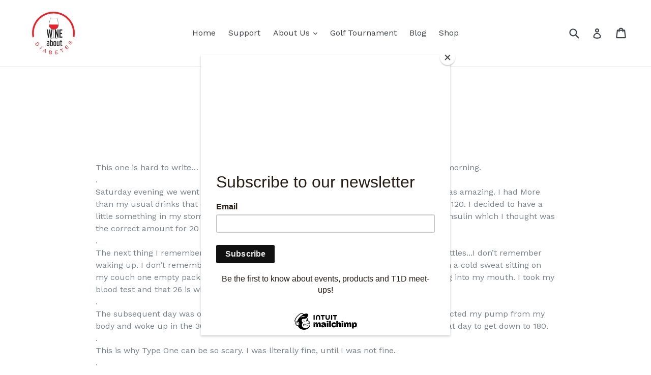

--- FILE ---
content_type: text/html; charset=utf-8
request_url: https://www.google.com/recaptcha/enterprise/anchor?ar=1&k=6LdEwsYnAAAAAL9T92sOraT4CDI-QIVuDYAGwdOy&co=aHR0cHM6Ly93d3cud2luZWFib3V0ZGlhYmV0ZXMuY29tOjQ0Mw..&hl=en&v=PoyoqOPhxBO7pBk68S4YbpHZ&size=invisible&anchor-ms=20000&execute-ms=30000&cb=kwc97n7ur46e
body_size: 48810
content:
<!DOCTYPE HTML><html dir="ltr" lang="en"><head><meta http-equiv="Content-Type" content="text/html; charset=UTF-8">
<meta http-equiv="X-UA-Compatible" content="IE=edge">
<title>reCAPTCHA</title>
<style type="text/css">
/* cyrillic-ext */
@font-face {
  font-family: 'Roboto';
  font-style: normal;
  font-weight: 400;
  font-stretch: 100%;
  src: url(//fonts.gstatic.com/s/roboto/v48/KFO7CnqEu92Fr1ME7kSn66aGLdTylUAMa3GUBHMdazTgWw.woff2) format('woff2');
  unicode-range: U+0460-052F, U+1C80-1C8A, U+20B4, U+2DE0-2DFF, U+A640-A69F, U+FE2E-FE2F;
}
/* cyrillic */
@font-face {
  font-family: 'Roboto';
  font-style: normal;
  font-weight: 400;
  font-stretch: 100%;
  src: url(//fonts.gstatic.com/s/roboto/v48/KFO7CnqEu92Fr1ME7kSn66aGLdTylUAMa3iUBHMdazTgWw.woff2) format('woff2');
  unicode-range: U+0301, U+0400-045F, U+0490-0491, U+04B0-04B1, U+2116;
}
/* greek-ext */
@font-face {
  font-family: 'Roboto';
  font-style: normal;
  font-weight: 400;
  font-stretch: 100%;
  src: url(//fonts.gstatic.com/s/roboto/v48/KFO7CnqEu92Fr1ME7kSn66aGLdTylUAMa3CUBHMdazTgWw.woff2) format('woff2');
  unicode-range: U+1F00-1FFF;
}
/* greek */
@font-face {
  font-family: 'Roboto';
  font-style: normal;
  font-weight: 400;
  font-stretch: 100%;
  src: url(//fonts.gstatic.com/s/roboto/v48/KFO7CnqEu92Fr1ME7kSn66aGLdTylUAMa3-UBHMdazTgWw.woff2) format('woff2');
  unicode-range: U+0370-0377, U+037A-037F, U+0384-038A, U+038C, U+038E-03A1, U+03A3-03FF;
}
/* math */
@font-face {
  font-family: 'Roboto';
  font-style: normal;
  font-weight: 400;
  font-stretch: 100%;
  src: url(//fonts.gstatic.com/s/roboto/v48/KFO7CnqEu92Fr1ME7kSn66aGLdTylUAMawCUBHMdazTgWw.woff2) format('woff2');
  unicode-range: U+0302-0303, U+0305, U+0307-0308, U+0310, U+0312, U+0315, U+031A, U+0326-0327, U+032C, U+032F-0330, U+0332-0333, U+0338, U+033A, U+0346, U+034D, U+0391-03A1, U+03A3-03A9, U+03B1-03C9, U+03D1, U+03D5-03D6, U+03F0-03F1, U+03F4-03F5, U+2016-2017, U+2034-2038, U+203C, U+2040, U+2043, U+2047, U+2050, U+2057, U+205F, U+2070-2071, U+2074-208E, U+2090-209C, U+20D0-20DC, U+20E1, U+20E5-20EF, U+2100-2112, U+2114-2115, U+2117-2121, U+2123-214F, U+2190, U+2192, U+2194-21AE, U+21B0-21E5, U+21F1-21F2, U+21F4-2211, U+2213-2214, U+2216-22FF, U+2308-230B, U+2310, U+2319, U+231C-2321, U+2336-237A, U+237C, U+2395, U+239B-23B7, U+23D0, U+23DC-23E1, U+2474-2475, U+25AF, U+25B3, U+25B7, U+25BD, U+25C1, U+25CA, U+25CC, U+25FB, U+266D-266F, U+27C0-27FF, U+2900-2AFF, U+2B0E-2B11, U+2B30-2B4C, U+2BFE, U+3030, U+FF5B, U+FF5D, U+1D400-1D7FF, U+1EE00-1EEFF;
}
/* symbols */
@font-face {
  font-family: 'Roboto';
  font-style: normal;
  font-weight: 400;
  font-stretch: 100%;
  src: url(//fonts.gstatic.com/s/roboto/v48/KFO7CnqEu92Fr1ME7kSn66aGLdTylUAMaxKUBHMdazTgWw.woff2) format('woff2');
  unicode-range: U+0001-000C, U+000E-001F, U+007F-009F, U+20DD-20E0, U+20E2-20E4, U+2150-218F, U+2190, U+2192, U+2194-2199, U+21AF, U+21E6-21F0, U+21F3, U+2218-2219, U+2299, U+22C4-22C6, U+2300-243F, U+2440-244A, U+2460-24FF, U+25A0-27BF, U+2800-28FF, U+2921-2922, U+2981, U+29BF, U+29EB, U+2B00-2BFF, U+4DC0-4DFF, U+FFF9-FFFB, U+10140-1018E, U+10190-1019C, U+101A0, U+101D0-101FD, U+102E0-102FB, U+10E60-10E7E, U+1D2C0-1D2D3, U+1D2E0-1D37F, U+1F000-1F0FF, U+1F100-1F1AD, U+1F1E6-1F1FF, U+1F30D-1F30F, U+1F315, U+1F31C, U+1F31E, U+1F320-1F32C, U+1F336, U+1F378, U+1F37D, U+1F382, U+1F393-1F39F, U+1F3A7-1F3A8, U+1F3AC-1F3AF, U+1F3C2, U+1F3C4-1F3C6, U+1F3CA-1F3CE, U+1F3D4-1F3E0, U+1F3ED, U+1F3F1-1F3F3, U+1F3F5-1F3F7, U+1F408, U+1F415, U+1F41F, U+1F426, U+1F43F, U+1F441-1F442, U+1F444, U+1F446-1F449, U+1F44C-1F44E, U+1F453, U+1F46A, U+1F47D, U+1F4A3, U+1F4B0, U+1F4B3, U+1F4B9, U+1F4BB, U+1F4BF, U+1F4C8-1F4CB, U+1F4D6, U+1F4DA, U+1F4DF, U+1F4E3-1F4E6, U+1F4EA-1F4ED, U+1F4F7, U+1F4F9-1F4FB, U+1F4FD-1F4FE, U+1F503, U+1F507-1F50B, U+1F50D, U+1F512-1F513, U+1F53E-1F54A, U+1F54F-1F5FA, U+1F610, U+1F650-1F67F, U+1F687, U+1F68D, U+1F691, U+1F694, U+1F698, U+1F6AD, U+1F6B2, U+1F6B9-1F6BA, U+1F6BC, U+1F6C6-1F6CF, U+1F6D3-1F6D7, U+1F6E0-1F6EA, U+1F6F0-1F6F3, U+1F6F7-1F6FC, U+1F700-1F7FF, U+1F800-1F80B, U+1F810-1F847, U+1F850-1F859, U+1F860-1F887, U+1F890-1F8AD, U+1F8B0-1F8BB, U+1F8C0-1F8C1, U+1F900-1F90B, U+1F93B, U+1F946, U+1F984, U+1F996, U+1F9E9, U+1FA00-1FA6F, U+1FA70-1FA7C, U+1FA80-1FA89, U+1FA8F-1FAC6, U+1FACE-1FADC, U+1FADF-1FAE9, U+1FAF0-1FAF8, U+1FB00-1FBFF;
}
/* vietnamese */
@font-face {
  font-family: 'Roboto';
  font-style: normal;
  font-weight: 400;
  font-stretch: 100%;
  src: url(//fonts.gstatic.com/s/roboto/v48/KFO7CnqEu92Fr1ME7kSn66aGLdTylUAMa3OUBHMdazTgWw.woff2) format('woff2');
  unicode-range: U+0102-0103, U+0110-0111, U+0128-0129, U+0168-0169, U+01A0-01A1, U+01AF-01B0, U+0300-0301, U+0303-0304, U+0308-0309, U+0323, U+0329, U+1EA0-1EF9, U+20AB;
}
/* latin-ext */
@font-face {
  font-family: 'Roboto';
  font-style: normal;
  font-weight: 400;
  font-stretch: 100%;
  src: url(//fonts.gstatic.com/s/roboto/v48/KFO7CnqEu92Fr1ME7kSn66aGLdTylUAMa3KUBHMdazTgWw.woff2) format('woff2');
  unicode-range: U+0100-02BA, U+02BD-02C5, U+02C7-02CC, U+02CE-02D7, U+02DD-02FF, U+0304, U+0308, U+0329, U+1D00-1DBF, U+1E00-1E9F, U+1EF2-1EFF, U+2020, U+20A0-20AB, U+20AD-20C0, U+2113, U+2C60-2C7F, U+A720-A7FF;
}
/* latin */
@font-face {
  font-family: 'Roboto';
  font-style: normal;
  font-weight: 400;
  font-stretch: 100%;
  src: url(//fonts.gstatic.com/s/roboto/v48/KFO7CnqEu92Fr1ME7kSn66aGLdTylUAMa3yUBHMdazQ.woff2) format('woff2');
  unicode-range: U+0000-00FF, U+0131, U+0152-0153, U+02BB-02BC, U+02C6, U+02DA, U+02DC, U+0304, U+0308, U+0329, U+2000-206F, U+20AC, U+2122, U+2191, U+2193, U+2212, U+2215, U+FEFF, U+FFFD;
}
/* cyrillic-ext */
@font-face {
  font-family: 'Roboto';
  font-style: normal;
  font-weight: 500;
  font-stretch: 100%;
  src: url(//fonts.gstatic.com/s/roboto/v48/KFO7CnqEu92Fr1ME7kSn66aGLdTylUAMa3GUBHMdazTgWw.woff2) format('woff2');
  unicode-range: U+0460-052F, U+1C80-1C8A, U+20B4, U+2DE0-2DFF, U+A640-A69F, U+FE2E-FE2F;
}
/* cyrillic */
@font-face {
  font-family: 'Roboto';
  font-style: normal;
  font-weight: 500;
  font-stretch: 100%;
  src: url(//fonts.gstatic.com/s/roboto/v48/KFO7CnqEu92Fr1ME7kSn66aGLdTylUAMa3iUBHMdazTgWw.woff2) format('woff2');
  unicode-range: U+0301, U+0400-045F, U+0490-0491, U+04B0-04B1, U+2116;
}
/* greek-ext */
@font-face {
  font-family: 'Roboto';
  font-style: normal;
  font-weight: 500;
  font-stretch: 100%;
  src: url(//fonts.gstatic.com/s/roboto/v48/KFO7CnqEu92Fr1ME7kSn66aGLdTylUAMa3CUBHMdazTgWw.woff2) format('woff2');
  unicode-range: U+1F00-1FFF;
}
/* greek */
@font-face {
  font-family: 'Roboto';
  font-style: normal;
  font-weight: 500;
  font-stretch: 100%;
  src: url(//fonts.gstatic.com/s/roboto/v48/KFO7CnqEu92Fr1ME7kSn66aGLdTylUAMa3-UBHMdazTgWw.woff2) format('woff2');
  unicode-range: U+0370-0377, U+037A-037F, U+0384-038A, U+038C, U+038E-03A1, U+03A3-03FF;
}
/* math */
@font-face {
  font-family: 'Roboto';
  font-style: normal;
  font-weight: 500;
  font-stretch: 100%;
  src: url(//fonts.gstatic.com/s/roboto/v48/KFO7CnqEu92Fr1ME7kSn66aGLdTylUAMawCUBHMdazTgWw.woff2) format('woff2');
  unicode-range: U+0302-0303, U+0305, U+0307-0308, U+0310, U+0312, U+0315, U+031A, U+0326-0327, U+032C, U+032F-0330, U+0332-0333, U+0338, U+033A, U+0346, U+034D, U+0391-03A1, U+03A3-03A9, U+03B1-03C9, U+03D1, U+03D5-03D6, U+03F0-03F1, U+03F4-03F5, U+2016-2017, U+2034-2038, U+203C, U+2040, U+2043, U+2047, U+2050, U+2057, U+205F, U+2070-2071, U+2074-208E, U+2090-209C, U+20D0-20DC, U+20E1, U+20E5-20EF, U+2100-2112, U+2114-2115, U+2117-2121, U+2123-214F, U+2190, U+2192, U+2194-21AE, U+21B0-21E5, U+21F1-21F2, U+21F4-2211, U+2213-2214, U+2216-22FF, U+2308-230B, U+2310, U+2319, U+231C-2321, U+2336-237A, U+237C, U+2395, U+239B-23B7, U+23D0, U+23DC-23E1, U+2474-2475, U+25AF, U+25B3, U+25B7, U+25BD, U+25C1, U+25CA, U+25CC, U+25FB, U+266D-266F, U+27C0-27FF, U+2900-2AFF, U+2B0E-2B11, U+2B30-2B4C, U+2BFE, U+3030, U+FF5B, U+FF5D, U+1D400-1D7FF, U+1EE00-1EEFF;
}
/* symbols */
@font-face {
  font-family: 'Roboto';
  font-style: normal;
  font-weight: 500;
  font-stretch: 100%;
  src: url(//fonts.gstatic.com/s/roboto/v48/KFO7CnqEu92Fr1ME7kSn66aGLdTylUAMaxKUBHMdazTgWw.woff2) format('woff2');
  unicode-range: U+0001-000C, U+000E-001F, U+007F-009F, U+20DD-20E0, U+20E2-20E4, U+2150-218F, U+2190, U+2192, U+2194-2199, U+21AF, U+21E6-21F0, U+21F3, U+2218-2219, U+2299, U+22C4-22C6, U+2300-243F, U+2440-244A, U+2460-24FF, U+25A0-27BF, U+2800-28FF, U+2921-2922, U+2981, U+29BF, U+29EB, U+2B00-2BFF, U+4DC0-4DFF, U+FFF9-FFFB, U+10140-1018E, U+10190-1019C, U+101A0, U+101D0-101FD, U+102E0-102FB, U+10E60-10E7E, U+1D2C0-1D2D3, U+1D2E0-1D37F, U+1F000-1F0FF, U+1F100-1F1AD, U+1F1E6-1F1FF, U+1F30D-1F30F, U+1F315, U+1F31C, U+1F31E, U+1F320-1F32C, U+1F336, U+1F378, U+1F37D, U+1F382, U+1F393-1F39F, U+1F3A7-1F3A8, U+1F3AC-1F3AF, U+1F3C2, U+1F3C4-1F3C6, U+1F3CA-1F3CE, U+1F3D4-1F3E0, U+1F3ED, U+1F3F1-1F3F3, U+1F3F5-1F3F7, U+1F408, U+1F415, U+1F41F, U+1F426, U+1F43F, U+1F441-1F442, U+1F444, U+1F446-1F449, U+1F44C-1F44E, U+1F453, U+1F46A, U+1F47D, U+1F4A3, U+1F4B0, U+1F4B3, U+1F4B9, U+1F4BB, U+1F4BF, U+1F4C8-1F4CB, U+1F4D6, U+1F4DA, U+1F4DF, U+1F4E3-1F4E6, U+1F4EA-1F4ED, U+1F4F7, U+1F4F9-1F4FB, U+1F4FD-1F4FE, U+1F503, U+1F507-1F50B, U+1F50D, U+1F512-1F513, U+1F53E-1F54A, U+1F54F-1F5FA, U+1F610, U+1F650-1F67F, U+1F687, U+1F68D, U+1F691, U+1F694, U+1F698, U+1F6AD, U+1F6B2, U+1F6B9-1F6BA, U+1F6BC, U+1F6C6-1F6CF, U+1F6D3-1F6D7, U+1F6E0-1F6EA, U+1F6F0-1F6F3, U+1F6F7-1F6FC, U+1F700-1F7FF, U+1F800-1F80B, U+1F810-1F847, U+1F850-1F859, U+1F860-1F887, U+1F890-1F8AD, U+1F8B0-1F8BB, U+1F8C0-1F8C1, U+1F900-1F90B, U+1F93B, U+1F946, U+1F984, U+1F996, U+1F9E9, U+1FA00-1FA6F, U+1FA70-1FA7C, U+1FA80-1FA89, U+1FA8F-1FAC6, U+1FACE-1FADC, U+1FADF-1FAE9, U+1FAF0-1FAF8, U+1FB00-1FBFF;
}
/* vietnamese */
@font-face {
  font-family: 'Roboto';
  font-style: normal;
  font-weight: 500;
  font-stretch: 100%;
  src: url(//fonts.gstatic.com/s/roboto/v48/KFO7CnqEu92Fr1ME7kSn66aGLdTylUAMa3OUBHMdazTgWw.woff2) format('woff2');
  unicode-range: U+0102-0103, U+0110-0111, U+0128-0129, U+0168-0169, U+01A0-01A1, U+01AF-01B0, U+0300-0301, U+0303-0304, U+0308-0309, U+0323, U+0329, U+1EA0-1EF9, U+20AB;
}
/* latin-ext */
@font-face {
  font-family: 'Roboto';
  font-style: normal;
  font-weight: 500;
  font-stretch: 100%;
  src: url(//fonts.gstatic.com/s/roboto/v48/KFO7CnqEu92Fr1ME7kSn66aGLdTylUAMa3KUBHMdazTgWw.woff2) format('woff2');
  unicode-range: U+0100-02BA, U+02BD-02C5, U+02C7-02CC, U+02CE-02D7, U+02DD-02FF, U+0304, U+0308, U+0329, U+1D00-1DBF, U+1E00-1E9F, U+1EF2-1EFF, U+2020, U+20A0-20AB, U+20AD-20C0, U+2113, U+2C60-2C7F, U+A720-A7FF;
}
/* latin */
@font-face {
  font-family: 'Roboto';
  font-style: normal;
  font-weight: 500;
  font-stretch: 100%;
  src: url(//fonts.gstatic.com/s/roboto/v48/KFO7CnqEu92Fr1ME7kSn66aGLdTylUAMa3yUBHMdazQ.woff2) format('woff2');
  unicode-range: U+0000-00FF, U+0131, U+0152-0153, U+02BB-02BC, U+02C6, U+02DA, U+02DC, U+0304, U+0308, U+0329, U+2000-206F, U+20AC, U+2122, U+2191, U+2193, U+2212, U+2215, U+FEFF, U+FFFD;
}
/* cyrillic-ext */
@font-face {
  font-family: 'Roboto';
  font-style: normal;
  font-weight: 900;
  font-stretch: 100%;
  src: url(//fonts.gstatic.com/s/roboto/v48/KFO7CnqEu92Fr1ME7kSn66aGLdTylUAMa3GUBHMdazTgWw.woff2) format('woff2');
  unicode-range: U+0460-052F, U+1C80-1C8A, U+20B4, U+2DE0-2DFF, U+A640-A69F, U+FE2E-FE2F;
}
/* cyrillic */
@font-face {
  font-family: 'Roboto';
  font-style: normal;
  font-weight: 900;
  font-stretch: 100%;
  src: url(//fonts.gstatic.com/s/roboto/v48/KFO7CnqEu92Fr1ME7kSn66aGLdTylUAMa3iUBHMdazTgWw.woff2) format('woff2');
  unicode-range: U+0301, U+0400-045F, U+0490-0491, U+04B0-04B1, U+2116;
}
/* greek-ext */
@font-face {
  font-family: 'Roboto';
  font-style: normal;
  font-weight: 900;
  font-stretch: 100%;
  src: url(//fonts.gstatic.com/s/roboto/v48/KFO7CnqEu92Fr1ME7kSn66aGLdTylUAMa3CUBHMdazTgWw.woff2) format('woff2');
  unicode-range: U+1F00-1FFF;
}
/* greek */
@font-face {
  font-family: 'Roboto';
  font-style: normal;
  font-weight: 900;
  font-stretch: 100%;
  src: url(//fonts.gstatic.com/s/roboto/v48/KFO7CnqEu92Fr1ME7kSn66aGLdTylUAMa3-UBHMdazTgWw.woff2) format('woff2');
  unicode-range: U+0370-0377, U+037A-037F, U+0384-038A, U+038C, U+038E-03A1, U+03A3-03FF;
}
/* math */
@font-face {
  font-family: 'Roboto';
  font-style: normal;
  font-weight: 900;
  font-stretch: 100%;
  src: url(//fonts.gstatic.com/s/roboto/v48/KFO7CnqEu92Fr1ME7kSn66aGLdTylUAMawCUBHMdazTgWw.woff2) format('woff2');
  unicode-range: U+0302-0303, U+0305, U+0307-0308, U+0310, U+0312, U+0315, U+031A, U+0326-0327, U+032C, U+032F-0330, U+0332-0333, U+0338, U+033A, U+0346, U+034D, U+0391-03A1, U+03A3-03A9, U+03B1-03C9, U+03D1, U+03D5-03D6, U+03F0-03F1, U+03F4-03F5, U+2016-2017, U+2034-2038, U+203C, U+2040, U+2043, U+2047, U+2050, U+2057, U+205F, U+2070-2071, U+2074-208E, U+2090-209C, U+20D0-20DC, U+20E1, U+20E5-20EF, U+2100-2112, U+2114-2115, U+2117-2121, U+2123-214F, U+2190, U+2192, U+2194-21AE, U+21B0-21E5, U+21F1-21F2, U+21F4-2211, U+2213-2214, U+2216-22FF, U+2308-230B, U+2310, U+2319, U+231C-2321, U+2336-237A, U+237C, U+2395, U+239B-23B7, U+23D0, U+23DC-23E1, U+2474-2475, U+25AF, U+25B3, U+25B7, U+25BD, U+25C1, U+25CA, U+25CC, U+25FB, U+266D-266F, U+27C0-27FF, U+2900-2AFF, U+2B0E-2B11, U+2B30-2B4C, U+2BFE, U+3030, U+FF5B, U+FF5D, U+1D400-1D7FF, U+1EE00-1EEFF;
}
/* symbols */
@font-face {
  font-family: 'Roboto';
  font-style: normal;
  font-weight: 900;
  font-stretch: 100%;
  src: url(//fonts.gstatic.com/s/roboto/v48/KFO7CnqEu92Fr1ME7kSn66aGLdTylUAMaxKUBHMdazTgWw.woff2) format('woff2');
  unicode-range: U+0001-000C, U+000E-001F, U+007F-009F, U+20DD-20E0, U+20E2-20E4, U+2150-218F, U+2190, U+2192, U+2194-2199, U+21AF, U+21E6-21F0, U+21F3, U+2218-2219, U+2299, U+22C4-22C6, U+2300-243F, U+2440-244A, U+2460-24FF, U+25A0-27BF, U+2800-28FF, U+2921-2922, U+2981, U+29BF, U+29EB, U+2B00-2BFF, U+4DC0-4DFF, U+FFF9-FFFB, U+10140-1018E, U+10190-1019C, U+101A0, U+101D0-101FD, U+102E0-102FB, U+10E60-10E7E, U+1D2C0-1D2D3, U+1D2E0-1D37F, U+1F000-1F0FF, U+1F100-1F1AD, U+1F1E6-1F1FF, U+1F30D-1F30F, U+1F315, U+1F31C, U+1F31E, U+1F320-1F32C, U+1F336, U+1F378, U+1F37D, U+1F382, U+1F393-1F39F, U+1F3A7-1F3A8, U+1F3AC-1F3AF, U+1F3C2, U+1F3C4-1F3C6, U+1F3CA-1F3CE, U+1F3D4-1F3E0, U+1F3ED, U+1F3F1-1F3F3, U+1F3F5-1F3F7, U+1F408, U+1F415, U+1F41F, U+1F426, U+1F43F, U+1F441-1F442, U+1F444, U+1F446-1F449, U+1F44C-1F44E, U+1F453, U+1F46A, U+1F47D, U+1F4A3, U+1F4B0, U+1F4B3, U+1F4B9, U+1F4BB, U+1F4BF, U+1F4C8-1F4CB, U+1F4D6, U+1F4DA, U+1F4DF, U+1F4E3-1F4E6, U+1F4EA-1F4ED, U+1F4F7, U+1F4F9-1F4FB, U+1F4FD-1F4FE, U+1F503, U+1F507-1F50B, U+1F50D, U+1F512-1F513, U+1F53E-1F54A, U+1F54F-1F5FA, U+1F610, U+1F650-1F67F, U+1F687, U+1F68D, U+1F691, U+1F694, U+1F698, U+1F6AD, U+1F6B2, U+1F6B9-1F6BA, U+1F6BC, U+1F6C6-1F6CF, U+1F6D3-1F6D7, U+1F6E0-1F6EA, U+1F6F0-1F6F3, U+1F6F7-1F6FC, U+1F700-1F7FF, U+1F800-1F80B, U+1F810-1F847, U+1F850-1F859, U+1F860-1F887, U+1F890-1F8AD, U+1F8B0-1F8BB, U+1F8C0-1F8C1, U+1F900-1F90B, U+1F93B, U+1F946, U+1F984, U+1F996, U+1F9E9, U+1FA00-1FA6F, U+1FA70-1FA7C, U+1FA80-1FA89, U+1FA8F-1FAC6, U+1FACE-1FADC, U+1FADF-1FAE9, U+1FAF0-1FAF8, U+1FB00-1FBFF;
}
/* vietnamese */
@font-face {
  font-family: 'Roboto';
  font-style: normal;
  font-weight: 900;
  font-stretch: 100%;
  src: url(//fonts.gstatic.com/s/roboto/v48/KFO7CnqEu92Fr1ME7kSn66aGLdTylUAMa3OUBHMdazTgWw.woff2) format('woff2');
  unicode-range: U+0102-0103, U+0110-0111, U+0128-0129, U+0168-0169, U+01A0-01A1, U+01AF-01B0, U+0300-0301, U+0303-0304, U+0308-0309, U+0323, U+0329, U+1EA0-1EF9, U+20AB;
}
/* latin-ext */
@font-face {
  font-family: 'Roboto';
  font-style: normal;
  font-weight: 900;
  font-stretch: 100%;
  src: url(//fonts.gstatic.com/s/roboto/v48/KFO7CnqEu92Fr1ME7kSn66aGLdTylUAMa3KUBHMdazTgWw.woff2) format('woff2');
  unicode-range: U+0100-02BA, U+02BD-02C5, U+02C7-02CC, U+02CE-02D7, U+02DD-02FF, U+0304, U+0308, U+0329, U+1D00-1DBF, U+1E00-1E9F, U+1EF2-1EFF, U+2020, U+20A0-20AB, U+20AD-20C0, U+2113, U+2C60-2C7F, U+A720-A7FF;
}
/* latin */
@font-face {
  font-family: 'Roboto';
  font-style: normal;
  font-weight: 900;
  font-stretch: 100%;
  src: url(//fonts.gstatic.com/s/roboto/v48/KFO7CnqEu92Fr1ME7kSn66aGLdTylUAMa3yUBHMdazQ.woff2) format('woff2');
  unicode-range: U+0000-00FF, U+0131, U+0152-0153, U+02BB-02BC, U+02C6, U+02DA, U+02DC, U+0304, U+0308, U+0329, U+2000-206F, U+20AC, U+2122, U+2191, U+2193, U+2212, U+2215, U+FEFF, U+FFFD;
}

</style>
<link rel="stylesheet" type="text/css" href="https://www.gstatic.com/recaptcha/releases/PoyoqOPhxBO7pBk68S4YbpHZ/styles__ltr.css">
<script nonce="Lm2g8jEnUfx4PEKVFS5w8w" type="text/javascript">window['__recaptcha_api'] = 'https://www.google.com/recaptcha/enterprise/';</script>
<script type="text/javascript" src="https://www.gstatic.com/recaptcha/releases/PoyoqOPhxBO7pBk68S4YbpHZ/recaptcha__en.js" nonce="Lm2g8jEnUfx4PEKVFS5w8w">
      
    </script></head>
<body><div id="rc-anchor-alert" class="rc-anchor-alert"></div>
<input type="hidden" id="recaptcha-token" value="[base64]">
<script type="text/javascript" nonce="Lm2g8jEnUfx4PEKVFS5w8w">
      recaptcha.anchor.Main.init("[\x22ainput\x22,[\x22bgdata\x22,\x22\x22,\[base64]/[base64]/[base64]/bmV3IHJbeF0oY1swXSk6RT09Mj9uZXcgclt4XShjWzBdLGNbMV0pOkU9PTM/bmV3IHJbeF0oY1swXSxjWzFdLGNbMl0pOkU9PTQ/[base64]/[base64]/[base64]/[base64]/[base64]/[base64]/[base64]/[base64]\x22,\[base64]\\u003d\x22,\x22JsKzQcKDwpfCnioDdDTCrWDDs2ksw6w+w5nDqCtbYntRBsKww4pMw6x4wrIYw5zDlyDCrQfCrMKKwq/Dvig/ZsKwwoHDjxkdRsO7w47DlcKHw6vDokbCu1NUc8OfFcKnN8Kxw4fDn8KyHxl4woTCpsO/[base64]/CiGJnQHrDrQbDvMK2C8KzfxIWw6A5cQHCn1Buwr8aw7nDp8KSD1LCvXDDvcKbRsKpbMO2w6wMc8OIKcKVZ1PDqhlbMcOCwp3CkzIYw6jDh8OKeMKQQMKcEU9nw4l8w5Bzw5cLLAcbdX/ClzTCnMOgNjMVw5rCi8OwwqDCpDpKw4AKwpnDsBzDrhYQwonCnsODFsOpH8KBw4RkNsK3wo0dwoLChsK2Yj8JZcO6JcKGw5PDgV8Sw4s9woXCsXHDjFtrSsKnw4Avwp8iJ3LDpMOub0TDpHRfXMKdHEXDnmLCu1/DoxVCHsKoNsKlw7jDqMKkw43DhMKEWMKLw5bCkl3Dn2rDszV1woV3w5BtwrZMPcKEw7PDgMORD8KQwp/CmiDDtcKCbsOLwpvCosOtw5DCv8Kaw7pawpgqw4F3TADCggLDq3QVX8KvUsKYb8KSw7fDhApHw4pJbh7CpQQPw7EOEArDv8K9wp7DqcK6wpLDgwNlw6fCocOBP8Oew49Qw5cLKcKzw7ZbJMKnwrjDt0TCncKsw5HCggE5LsKPwoh0BSjDkMKeJlzDisOuDkV/Ux7DlV3CuWB0w7Q4d8KZX8Omw7nCicKiJmHDpMOJwoDDhsKiw5dPw4VFYsKwwr7ChMKTw4nDmFTCt8KlJRx7bXPDgsOtwoQYGTQrwo3DpEtKV8Kww6MzesK0TG7Cry/[base64]/Q8KzCXdGa1lpasOnf8OPw6xGw7bDo8KAwpbCqsKJw4vCqE17dzkfIgxodzNTw53CrMK2IMODfQ7Ckk3Ds8Ozwq/DlQnDu8KUwqFOUATDlSxOw5JoFMOOw5MwwqtLGGTDjcO2D8OcwotLRhs7w6LClsKVPFDDmMOMw4nDtWDDkMKkKlQ/wohlw5Q3fcOMwoJ1bGnCiUdcw5cubcOCV0zCoTPDtz/CpUlHDcKgZ8KOXcKvEsOsXcOpw7tcDF1OFwTCrsOLYBrDkMK6w4rCplfDncOMw4pWfC/DlHDCpVN2wqU1ecKUXcKlwp5iFUMpesO6wo8vCcKYTTHDuT/DqjcuJSA+ZsOjwqFAdsO3woJ/woNdw43DuXhfwrh9YEbDt8OheMO6EwDDuw9yMEfDg1vCsMOUZ8OhYBMic1nDg8K0wqXDnynChSYdwqTCoQnCs8Kdw67DrMKGFsOZwpnDicKqUT8vP8Kqw7zDmENuw77CuEPDqsKnF1/DrUhGV2Atw5rCtU/CrcKqwp/DiWhiwoE6w41Owqk/[base64]/DjcOvMibCk8KDwrfDsHdSwoHCv8KdGcOeccKfLi7CtMKuXcKZfSI7w4kow6jCvcObK8OoKMOjwqrChR3CqXoow5rDsDXDmy1AwpTCjjMiw5N8ZUkcw5Mqw6N6IE/[base64]/CksKow60Icl/[base64]/CuBsNS8O7OkHDqC0VM0VrZcK9wpTCrcO6w5NSB3XCvMO1aRFKw5ceM1bDr1rCiMKNbsOjWcKraMOiw7DDkSzDj1/[base64]/[base64]/CtcK2PMOiesOswppKBMORwpIjw5rDicOlwr1WwrkiwqvDjUQGSTHDrMO1ecKvw6TDm8KRMMKgIsOKLRrDlsK1w6/ClSZ7wonDicOpO8OewokVB8Otw5nDpCJDDXoQwq4ObGHDlQhxw7zCkcO/wr8swovDjcORwpfCssOCEW3CiEnCoQDDgMKEwqNpQMKhcsKqwoJMO0LCpGrCln02wrZ6GT7Ck8Krw4nDtwwPXztfwoRbwqUow5xDZz7DmkDDq3x2wpN8w7sPw5V8wpLDjF/Dn8KgwpPCocKuUBQ+w5HDkCTCrsKLwpvCnx/CulcGT2UKw5vCrxDCtSp3LcOuX8Oww7JwGsOaw5XCrMKVHMOeBnhVGyIiZsKqbsKNwq9VOWHCosOswr8OKyAJw74iDFLCrEfCjS08w4rDncK9DSXClAI8XMOpJcKPw5zDllc/w6phw7jCpxlNJcO4wo/CocOVwrzDoMKhwrlGPMKzw5tFwqvDkT9/[base64]/DmFstDEnCjEfDtsKFw43CicKDDsKqw4JmEsOSw4/[base64]/Du8OlwrIow6TDhAzDhsKVwqgjw5V7w7MCRV7DhFA3wprCiW/DncOVC8K7woQawqzCpsKTVsOXYsK/wrJDe0/CpC1wJsOpS8OZBsKXwpsAMGXClsOsS8Otw7XDksOzwqwFfyF0w5nClMKvPsONwrI0ehzDhF/[base64]/DsRzDrwTDlcKKw6XCvjADFcKLTHc0CF/CksObwptVw5zCtsKBfU/CuzNAIMOGw5l2w5wdwpB3wrXDocKQRUXDhMKFw6nCqGPDksO6X8OSwoozwqXDhHfCnsKtBsKjeVRBKcK8wofCgn9KW8KoRMKWwpd6A8KpPBIDbcOrPMKKw6fDpBV6IEs2w7/CmsKFQ1zDtsKEw5zDvx7CmnrClVfChjwSw5rCrsOLw6/CsAwuOjBawqhxd8KVwoECwrXDvwnDhAjDhX4YVGDClsO2w5XCu8ONezHCnl7Cp3/DgQTCj8KwWsKEKcKuwqoTCsOfw5d2acOuwrBuYcK0w7xMIyljYjvDq8OMDy3DlyHDj0bChRjDgFkyGsKKSVcYwpzDicO2w4RvwrZQMMO/XD3CpQHCmcKzw5BDTl/DjsOiwpc4ccO5wo/[base64]/DksKSaSnDocOTAsOOBhoNKlXCkAl7wrzDosOAecOWwqPCrcOYIyo9w7B9wpc9dsOeGcKgGTUYI8KFUGU2woEMFMOiwpPCuHote8K/TsOiLsKkw5Ifwrs5woXCmMOCw5bCvHcuSnTDrcOtw4UrwqYlGTjCjDDDgcOIFiTCocKGwo/CjMKTw5zDgBYFDkExw4sIworDt8KjwowpDcOBworDpTd1wpnCpnrDlT7Dj8KLw5kwwqoFP3Mywo5CAMK3wrIaeT/[base64]/Dm8OcSzJSA8KLOCXCumnDs8O2EcK2NB/[base64]/PWMKwrV+wo4PV8Oqw5DDgXLDugNYM8KYfsK8wqvCvsOwwrrCu8Oowo3CoMKpTMOmBDAqL8OjDGrDgsOJw609fDENUHrDhMKqw5/DqzJYw5Nmw6gTeBnCjsOpw6LDnMKRwqcdOcKGwq7Dp27DuMKtES8Mwp/DhkkHAcOrw40Sw6Q3RMKFY1pZQEk6woZjwovCgDsLw4rCp8KQDmTDo8KZw5rDpsKBwprClMKdwrBBwpt1w5LDoH5/wqrDllIGwqLDocKAwrJpw5fCrkMowrzChjzCv8KWwrNWw4MOdMKoGgskw4HDoAvCvijCrEfCpw3CgMKrNHFgwoU8wp/CrwXCnMOYw4UswqE2BcOPw4vCj8KBwpPCkGEZwq/DpcK+GjoGw5vCgyVSc1JQw5nCjFQKEHXCkTnCkGjCjcOOwoLDp0/Dk1HDvsKUdVd9wrfDncKowojDhsOdVcOCwpwzRXrDgjM6wpfCsH0FfcKqZsK8eA3Ch8O/DsK5cMKowpxMw7rClHPCisKHc8KQYsOJwqIJasOEw51HwoTDp8O8fSkISsKhw7FFf8KnekDDlsO6wrh/[base64]/Dq8KlGcKYDAZQVsK/V0oqdcKgaMK4cMOeC8ORwpzDrzLDuMKLw5HChjDDhhNzdnnConIOwrNIw4g4wo/CrSLDs1fDnMKLEsO2woBIwqfDqsK/wofDsld5bsK0Y8O/w5fCtsK7BTdxAXXDlGpKwr3Dlnt0w5DColDCs2lqwoA5GwbChcOXwqsuw6LCs2hkHMKOXcKiNsKDWl91EsKhcMOjw4ZNdhrDqUDCusKdSHNYZAkXw5BAPsK0w6g+w5nCj2Qaw6fDviHCv8KOw6nDuV7DmTnDgUQiwrjDr28JVMOkfm/CmCDCrMKPw74lSD1ewo9MPsOTQ8OON05UaEXCuEjDmcKCXcO4BsOvdkvDjcKOW8OVSmrCtVDDgMKfIcOuw6fDnh8uWwIcwpPDlMOgw6bDsMOKw4TCscKbe2FWw5/[base64]/wr1ow5lYwqrDjMKgwrtCG8KKeMKDwqvDvA3Cr2/DslpwWiQhAWHCksKQOMOeBWZSFn/DiTNTJQ8/w4MSU1fDmCozBiTCpCp4wodIw5llGcOlPMOxwoXDoMKqTMK3w7ZgJxI3OsK0w73DvcKxwpVTwpd6wo/DqcKpRMOXwp0hTsK6wowZw7DDoMOywopbKsK2AMORWcOWw7dxw7RAw5F6w7bCrwEMw4/Cj8Knw6pXC8OOMz3Ch8KTTgfColvDjsOvwrjDiilrw4bCo8OYUMOaesOdw4gOXHplw5nDv8O2woY7QGXDrMOUwrjCtWYJw77DicOheG/DssO/JwLCqMKGDjzDrmRCwr7DrwbCg1MLw6c6VcO4CXlhwoXCgsOVw4DDq8Kxw5LDq2R/AsOaw4DCvMKCNEhiw5bDg0h2w63DpGB1w5/DocO6C0PDjXDCgcKMIUVTw7HCvcOrw74Awp3CksOywoYvw7rCjMK3HE9xQyl8C8KZw57Dh2Jvw7oAO3LDhsOtIMOfFsOgVQ8zw4TDjDdWw6/[base64]/ChHvCvWzCscOvYcKHVcOvMcOuD8K/[base64]/[base64]/Dp8KWw69cw5bCscKgw5JuWcKRYMK7AcOAw6/DhW7ClMOfDAzDl0vCvl4dw5/CocKyLMKkwo0Twr1pJWIjw4s5MsKSw5MxKGorw4AlwrjDiHbCp8KQDEI9w5nCrRRjJsOtw7/Dr8OrwqDCtlDDvcKRBhhgwrTDj0hdOsOowqpMwpPCm8Ocw5thwo1Nw4HCrw5vXDTCi8OCLQxHw7vCnMOtJxplw63Cl2jCqV0LPhfDrGoCIUnCpXvChmQNNkHDjcK+w5zCkEnCrm8wWMO+wpk9VsO4wqchwoDChsO8OFJVwoLCvhzCmhzDtzfDjBkSEsOYacOow6g/w6TDn01+wrrCiMOTw7rCtATDvTxKB0nCg8Oaw7kYYVxODMKcw6XDpz7DrxNbfiTDvcKGw57CqMOgQ8OPw6HCqCgtw75NdWchDSDDk8O1VcK7wr1Bw7LColTCgkTDthtOO8KrGm86QwNaf8KWO8OMw4/CoCDCjMK1w71awoTDtijDkcKFY8OIXsOsNEgfQGZBw61pTX3Cs8KSb2k8w5LDnHxddcOocUnDkz/DpHEIGcOsOR/[base64]/w4PCq8KoITxZw6nCsS9vQgs6w4fCvsOTDsODLQ7ConlNwq5pMmrCi8O9w6FJVBhpVcO3w5A1XcKLCsKkwplow5BXVGTCmBB6w5/[base64]/CgStDZ0AUUkIONMKvw7MXRhXCrMKywqJ0wpk2WMOpP8KBLANXLsOuwq9mwrN1woPCk8OXc8KXM1LDgsKvdsKgwrHCsR9Zw7PDmXfCih/ClcOVw6PDmcOtwoAyw649KxQYwosqeQVpwpvDg8O1NcKJw7/CpsKUw50mZMKyVBR6w7wrI8Kmw40Gw6d4Y8Kkw4RTw7ctwqTCh8K/DVjDpmjCucKQw5jDj3s5X8KBw6rDjBFID2rDpDYjw5QbIsOJw4t0TFnDr8KofxIUw6cnWcOxw7rClsKkL8K7F8K2w5/DsMO9UgFPwp4kTMKoesOAwobDnU3Ct8OFw7TDrlUBcsOMAxjDuV0fw7VIKml1wpHDv00Zw7/CucOZwpQwWcKMwqbDgcK/KMO6wprDjMKEwo/CjS/DqEpLQ3rDmsKqEV5twr7DpsKywohGw73Dp8OrwqrCkmh/UmJMwro7wpjDnCwmw4ljw7QJw6zDlsOrXMKaa8OswpLCs8KowrHConpHw4vCjsOXeTIpH8K+CxzDkwzCjRjCpsKNbcK5w4TDn8OWQ1fDoMKNw6cjB8K7wpPDklbCmsO6MjLDv23ClB3Dln/Dn8Oew5p7w4TChmXCuncbwroBw7tKDcKhYMONw5pfw7t2wrHCvg7Dq2spwrjDig3Cmw/DmXEmw4PDusKew7oETgfCpE3CgMOcw6Rgw6bDlcKcw5PCkWDCrMKXwqDDrMKzwq8zIhXCg0nDijheHm7Dqm4ew7MFwpbDmVLCrhnCqsK0wq/DuX81wqzCv8KswrsyQMKjwqNIGXbDsnl4X8K/w7grw4XCjMO0w7nCuMOOInXDnMKTwqfDtSXDosKYZcKDwoLCnsOdwobDrTsKIMKxb2lsw6dQwq0owp8ww6hIw5jDnUUrKsOAwqJsw7R3B04LwrrDiBvCusKhwprDvRzDqMOqw4PDk8KKUTZvEFYaHBApCMO1w6vCgMKLw45iDlouH8OTwoE0Wg7DuVNlP1/[base64]/[base64]/ChX1ccMKrcMKDwqwjGXE/DSQqSMKrwoLCjHnDpcKvwovCoR8FOnJgbD5Gw5YTw6rDuHFEwqrDphnCplbDl8OmCsOgHMKTwqBcPhvDjcKwD3jDtsOawpHDuEzDqkM0wpbCuDUiwp7DvhTDuMOjw6B/wqDDoMOww4hKwp0twrl/w7AzNcKeEcOaJmHDicKiFXJfZMKFw6YTw7bDh0vCsgFQw4PCgMO2wp5JWMK/D1HDoMO3ZsKHZ3PCiF7CqMOIYhpLWSDDm8OgbXfCsMOiw7TDgiDCtTTDjsK9woozMh1WVcOnaWkFw4Iiw7QwXMONwq8fXFLDlsKFw4jDmsKcZcKFwplkdinCog/CsMKZTMOJw5zDk8KWwr7CtsOFwrLCsGtjwq0Dfz3CrxheJVbDnibDrcKKw6/[base64]/CgzDCuyrDhR3Ci8OzE8KQbsOIw7PDhGYoTFDCu8O2wpNqw6l9XTjCvToeGS9zw488KTcUwokQw77DsMKKwpFcO8OWwpUYER8NWnfDmsK6GsO3bMOtBS1GwoR4E8OOc2dFw7sdw6pFwrfDucOwwrlxMifCvMOTw4HDnyEDF3VjR8KzEF/DiMKcwq1VXMKyW05KEsO3YsKdwqYRJj8xDcOVHWrDqi/Dm8KPw5/CtMKkWMOnw4hTw4nDvsKTRwTCscO1KcOhXiYLCsOJMGrChTQ1w5vDmn/[base64]/DpyxTw4g1woXCikXCisKgVMKCwrvCiyRWwozDsEhFV8KIWnsSw518w5sOw5F/wrAzWsOrOsO3bcOLf8OONcOcw6fDmE/CpVrCqsK2woLDgcKoL2XDhj40wpLDhsO+w6rCkMOBMBxywpx2wrbDvhwPKsOtw6bChjs7wpMLw6kaD8Oswo3DqXo4UlRNHcKIPsOAwoQeB8OcdkrDkcOOGsOAF8KNwplXS8O6TsOxw4ENYUXCuTnDszZKw6tgc3rDoMK/ecKwwqIdTMKaEMKaBl/CkcOhUsKKwrnCq8KNPE1owr1Kwo/Dn01Owr7Dl0NQwrfCo8KeA2FCCBEmTcObPGXCth5HGDZfGn7DsQvCtMOlNTMhw6ZAQ8OLBcK8A8Osw4hNwozDpQ8fb1nCsit7Dghiw4QIdjPCkcK2JX/DqzBRwpExBRYjw7XDuMOkw6DCmsOhw4NIw5vDjSMcwqPCjMOhw4fCr8KCZQMDCcKxXCHChcKzfMOoMDDCtSAtwr/CrMORw5zCl8K2w5MPIcOtLCXCu8Otw4oDw5DDnSrDnMOARcO9AcOCYMKPXBlbw5NLDcKZLHPDjMO9VD/CvEDDpDEXZ8OOw7gqwr90woBIw7tJwqVPw5Z4AEo8wq11w7ZBaBPDhsK6A8OVbsKGN8OWfcKEZjvCpAQzwo99OzbDgsO6OHNXGcKweW/[base64]/DunJ8MwnDp0hSTzwSfcORw5sqY8KyFMKzR8OXw40FSMKCwrsNN8KGLMKGcUN/w47Cr8KyZcOoUSAsdsOOfMOTwqzDpiEiYhl0wotwwpLCj8O8w6cKAsOiNMO6w7Urw7DCvcOQwoRUSMKKW8OZPS/CgMKnwrZHw5UiNjtNQsK6w70jw6Ipw4QUd8KBw4p0wp0ebMOuLcOfwrwHwpTCqyjClcK/[base64]/CiFPDm8OwX8KRw7HDlMKgEMOfwozCgMOhwoRmw75NXF/DsMKeTTlXwo3DgcOnwrjCt8K1wp9zw7LDhMOQwoFUw6PCpsK0w6TCtcKpaEoNY3LCmMK0RsKTJx7CsxkkaXjCqAVgw5bCszfChMOPwpIjwr8+eUhFTMKlw55yIFpLwrLCtTMkw7XDkMOWbiJswq4kw5/DlsKMBMKmw43DvGYLw6vDpsO+SFXCrcK1w47ClxgCKXRkw5xvJMKKTBnClA3DgsKDLMKqLcOjwqzDiyDCv8OWRMKSw5fDtcKbOsOJwrtpw6zDkyUEasKJwoVgJSTCkz7DicKewoTDksO4w45FwpfCs3x+HsOqw7AKwqROw5JUw6jCp8KFBcKawp/[base64]/wpfDhcK2XHg6DsOICBVhd1fDvsKbe8KJwr/DrsOCa3UbwqtkJsKofcOOLsOtJsOhMcOrwrjDtMOCLiPCl1EKw5HCqMK8QMKJw4ZUw6zCpsO5HBFDYMOvw6fCn8OzS1MwcsKzwqVgwrrDr1bDm8OqwrF7bsKIfcOmJcK1w63CmcO4XHJ9w4svwrAKwprClHfCk8KEDMK+w6LDlCUcwqhjwoZewqpcwrvCuF/[base64]/[base64]/QsOOfE3CqcO7wrrDtcK2wpR1eMKFworCvjvDg8Kaw4jDkMO6HsKNwqrCssO7QcKzwq3DnsOVSsOowo9xDcKswpzCosOqW8O4VsO9XSzCtEsqw4wtw7XCocKKRMKWw4/Dt357wpbChMKrwrpLbhfCvsO0dMOrw7XDvVPDrB8zwrdxwpIYw7o8PB/CsSE6wrnCocKUTcKqGHTClsKpwqUtw5LDqipAw69jMg7CoFbCnTo8w5BGw69nw7wBMyHCn8Kzw4UEYip+a3QWT3ZLUsKXexoBwoBiw4/CgMKuw4ZIMzBFw50RfxNTwpXCuMOxGXfCp29WLMKgcUB+U8Ovw7TDocK/[base64]/Dtg81az/Chk06XsK8ccKaHsORbsOEMMOYbiDDnMO7HcO2w73Cj8K3CMOwwqRcLFHClUnDox7Cg8O8wqhfAE/CvA/[base64]/ChMOJCcOrPXkhOMOtwrQBwrbDqsKuRMOqwpHDjmrDkMKkUsKkR8KQw6FRw7jCli5mw63CjcOKw73DjgLCsMOJQ8KcOENyLRsTcTJjw6tKIMK9KMObwpPCoMKew4/CuHDDrsKwUXPCqFLDpcOxwpo3BRwRwqJ4w4dIw7jCl8Osw63DhcK/fMOOKlsUw601wr1ZwrA2w7LDncOxYhXCqsKjf3/[base64]/[base64]/[base64]/ecOhfMKiw4bDiMKBEsKgTMKGwqHDjBjDjDnCrWp7LzHDu8O9wpHDiBLClsO6woh6w4XCrlREw7TDogx7XMK/eXDDmX/DiT/DtgHCiMKqw5sLb8KMNsOAPcKlYMOFwqjCqsKzw6tHw4pZw49ndkXDo3TDlMKrPcOSw5kmw5HDi3bDtcOsLG49OsOlOcKQJG3CssOjOj5FHsOnwpAUMHPDmEtjwpkcU8KeJWw1w6PDkF/DsMOXwrZEN8OdwoXCvHYww4N+AMO7B0HChR/DsQITbwLDqcOHwqbDjGdcdmEQY8KswroxwpUbw5bDgFAYISrCjRnDicKwRBXDqsOowqN0w5YLwqg7wqpbUsKxNmp7XMK9wqjClUgsw6DDtMOSwrNGS8K7HsKWw7w/wqvCghvCvMOwwoDCh8OGw4gmw4fDscKUMilyw5/DnMKtw5YtDMOKZztAw6YjUXrDrcO9w49ZV8OndDphw4/[base64]/wpFZw5l4wrrDvEY+woTCljElA8OgwozCjsK2dXbDjsK4PcKaXMKjNDIhbHLCt8KPV8KAwoxWw6bCll4VwqQww7HCksKeT0Bxaz9Zwq7DswXDpFXCsUzDhMOdE8KgwrDDgyLDjMKGXDnDvyFdwpERRsK7wq/[base64]/[base64]/Cj8O4D3tXZHDDqFY6w43Cuy4hP8O4FcKpw7DDisO8wrvDksK+wrg1SMOwwprCv8K6cMKUw64mXsKcw4jCpcKTUsK4NiXCigXDlMONw4lZKxwLdMKcw7bCq8Kewqx/w5F7w5kGwpNVwoQ2w4F7IMKaC14ZwoHDgsOFwq7CgsOGOQYewpLCn8KNw6RHUD3CksOowpcFdMKWWxZUEMKgJQNpw5sgKMO4CyBwTcKCwppFM8K4TQjCsHY4wrl+wpHDo8Kuw73CqU7CmcK4FsKuwrvCs8KXdjjDvMKnwqXDjRvCsWMaw5HDkSEaw5hNaT/[base64]/DpcK2Z27DuktVwoHCswweA01Qd8KIJ8KDB3Afw5PDin8Qw6zCiCoFPcK5ZVDDhsOFwokhwo9jwpYtw57CmsKswovDnmTComNyw7cubMOGdGnDvsOTIsOkDy7DrFcbwrfCu2DCicOhw4bCr1xnNhLCscK2w65Gd8KDwo1/w5rDkDjDlEkVw6I/wqYkwoTDoHVZw4YCaMKXYVwZcSHDlMK4fSnCocKlwqdmwopqw5PChsO/w78WW8O+w4k5UwvDtMKjw64WwqMtdsOPwpFZDMKiwpHCsk7DgnDCicODwqZ2Ql0aw45pWcKFSX46wpIPHMKHw5XCuG5LGcKEY8KSXcKiMMOSO3PDlmTDkMOwY8KzAmlQw7JFJgvDh8KiwpwKcsKhb8Kqw5rDrV7Cvj/[base64]/DizshKmrDlkJiUkENw7jDi8Ktw4Eow4vCl8OKM8OfPsKQOMKGf2BnwoLCjjfClkzDmC7DtR3Cr8KlDcKRV1cLWm8WNcOZw5Zgw415bsKswpDDrigBPCQuw5vCrx4DUCDCs2oVwqvCmgUuEcKlZcKdwrrDgVFHwrpvw63CmMKgw5/Dvikxw5xOw6NNw4XDoQpzwokrLTtNwpUtHMOPw4bDtF0Ow5UNJ8OfwqzCt8OtwpbDpld/TCYkFQTCssK6cyHCqSZHf8OwD8OHwowUw7TDksOwGG8mQ8KcX8O7QcOjw6cIwrbDpsOIYMKtM8OUwo1tUhg6w4ZiwpNzfyUhQFPCjMOkZFDDjMK/wqvCtjDDmsKuwpfCsDU0SVgPw63Ds8OzPT8cwrtvNCFmKCPDliQOwqbCgMOWEHsXRWcPw4PCryDCuwXDicKwwonDpgxkwopvw5A1cMOvw6zDviBiw7sGMH8gw7N2NsOkIEDCujdmw7cMw5/Ck1VhF01bwo5ZDcOQA3FtBcK/YMKZPkVZw6XDu8KTwpdbLHTCuQDCu07Dt3hDEg7CjDvCjsKzJsOMw7I7ERdMwpEqNXDClRB8eAIjKBlwFiQIwqVrw7dzw7woLMKUKMOsUGvCqgRUECDCrcO2w5bDisOrwoInVMOWBR/CqVfCnBNLwoRmAsOrVAwxw608wpbCqcOZwqRbKn8Gw7onZkjDksK1eW84flFVT1VBcRtfwoRewpPChxkqw5Isw4UJwqwfwqYnw4A6wrk3w5zDsznCkBhMw7/Dh0JQUjMbR1gLwpV5KhMDSFnCo8OZw6fDrWHDjWDDvQbCiGEVOEFuXcOowojDsxhgYsOSw7F5w7zDvMKMw7JFw6NyPcO2GsK/[base64]/[base64]/GsO3wpEIw5HChMOBLxEow43DsyhTwq7DugRtDHLCs3rDv8OvUxtVw6TDpcODw4YpwrLDrn/Ch3HCqm3Dv38vBgjCi8O2w7pbMcKwDQRNw6o1w7A0woPDgg8TFMOYw4vDmsKAwrPDl8K7fMKYbsOCHcOUYcKkPsKlw4LClsOJSsOEfilFwozCtMK1OsKtH8Ozaz/DtDXDpcOnwo3Dv8OuBypxw4rDlsOFwqpDw5LCr8OYwqbDscKDPFnDhmrCkE3DsgHDscKODTPDoV8KfsO8w6I8NsOhbsO6w40Aw67Dml7DiDZpw63Cp8O8w6USf8KYYmkWD8OCMGTCkgTDncO0TClfcMKvRmUewoJNeWfCh18MFVHCvsOVwowfS33DvVfCvk/[base64]/DqiDDqywuSsKxbFnDiQpyBcKYw6gAwrB2e8KsbBgIw5PClRlHYEY/[base64]/DuCTCoMKew4A/wqwlwpIMw5DCkCsbBMO6QmV6XcKcw6BOQkUjwoXDmCHCqzVnw4TDtnHDonrCnEV1w4YbwpPCoFdzEj3DiW3CmMOqw5Rxw617PsKNw4nDml/[base64]/OgsZwpnCm8KkHcK2UcK3wpvCksOMw65FaVtjLMOQZUhDGXQFw53CnMKNL3NzQFJjAcKZw49Gw7VfwoU7wrY/[base64]/CvcKZeMOkw4nDssOuw74kw68JOUdeGDDCncKvKkvCnMOuwrbCqTnDvTHCpcOxOMKZw4sFwpjCpX0oDyAVwq/[base64]/wqkkFXhUAhJQwqnChsK7bMOnYMKXYCnCrwnCgMKzw4sGwr4XFsO/[base64]/w5INwr7DqcOHw6fCuHvDjsO/w6/[base64]/woJ1CsOPwohxwqLDj2HDo3kLwqDCm8K2wpTCrsO4CMODwqLDlcK6wqt6OcOrKx0owpDCjsO0w6rDg1cJFREZMMKPe1jDnMKFbQvDs8KOwrLDnsKew7fDsMKGVcOIwqXDpcKgRMOoe8KKwoNTPE/Cjz5JYsKBw4jDsMKcYcKYRcOww6sjAG/CowzDghJDIVIvdDsvBlwFwow8w74LwpHCicK4MsKUwojDv0VkQ3IlA8KyfTvCvcKiw47DpsK0VUTCkcOqBCTDisKMDFzDrR5lwoXCpS4twrXDshZOJQ/DoMKgZGgeVCF6wrPCtEFKOg0/[base64]/DqnLDvMO1fcKBWcK2MSzCjwwyWMKoKcK2QjHDpcObw4VDLEfDnV0FVsKAw4TDpMKaKcOlOMOCBcKxw6nCuHLDgBzCucKEKsKiwpBWwp3DhlRITUDDrTvCrlF2XEs+wonDiHzCrcKgDSXCmMOhTsKlV8KuRT/CiMKCwpDDq8KrKSzClT/DgWsNwp7CgcOSw4fDh8KawphsHh7Cm8Kww68sNMONw6DDlDzDo8Oow4bDhEhzUcKPwqQVNMKLwpbCnWtxLXHDs34/w7zDu8KYw5IaBwvCmhcmw4DCvWoiJUHDpWFvZsOEwpxIFMOyfCxOw7XCtcKJw7zDmMOVw5zDom7DpMOAwonClGrDs8OZw63CnMKZw6FbMBfDvMKLw6HDp8OsDjckKkDDlMO/w5QmNcOMRsO+w7ptQcK5wplAwr7CvcOfw7/DncKdwovCoSXDkmfCj3nDhcOkccKdb8OKWsOCwpfDkcOvCGfCjm03wqc4wrA1w6nCgcKzwpFzwpjCiVgxNFg5wqRgw67Do1jCs2csw6LCpVt8LX7CjnVcwrLCvADDm8Onb2NsWcORwr7CrsO5w5okNsKIw4rDizDCmQ/[base64]/Dk8OqMlTCksODXljDgsKowp3DqsONw53Cq8OHfMOnK3/Dv8KrCMO5wqQ9RALDl8K3w4gCcMK3w5rDkzJNVMOCfcKwwqbDssKaHzzCnsKCEsK8w7bDvCHCtiLDnMOOOxEewq7DlsOQYS0Ow4o1wp47NsOuwrRRPsKtwpvDrTnCrR4hW8Kmw5/Ctgdrwr7CpT1Lw4lPw4oyw5cLEHDDqUrCtxXDk8OnT8OXL8Ohw5jCjcKLw6Itw5bDhMOlD8KTw7ACw58WEmxIGxQhwrzCtcKCAVrDoMKOVcKGJcKpKUjCmcOKwrLDqWAyVj/DoMKaQsO0wqc2QHTDiVhgw5vDlzTCs1jDusKOEsOXF3PChg7CmxXClsKcw5jCn8KUwrPDqhtqwofDssK4fcO3w59wAMK9esKswr4GDMKvwo9cVcK6wqLCnWYCCDLCj8OOfz12w61Uw5fCgMK/[base64]/DrsKkOQrCqHzChsOcHsK3eETCscO+wpHDrcOHQHjDt2MlwrorwpLCk3hPwrQQSB7Ds8KjL8ORwojCrwMuwrs7HWfCgw7CvFAcMMKhcC3DrCLCl3nDk8K6LsK/NXbCisORKTxTV8KKU1XCtsKkZsO8YcOKwq9AdC3CjsKDDMOuM8Omw67DmcKUwpvCsE/[base64]/Z8KHA35yblXDvwNkw793woLCqk4Ewqhsw55aQEjDuMKwwovDg8OtUsOhE8Ofe3rDqE3CsnjDvcKJJmLDgMKAFRlawoPCoWjChcKJwprDgy3Cly0jwq8Aa8OEa3QwwoU1DSfCg8K+w7lww5MqTw/DjAVVwo40w4XCt3vDs8OwwoduKx7DiQnCqcK/[base64]/Dq3TCn8K5UnTCk8KRaMO/wp/DgCbDi8OSw4jCnBdzw5w5w6rDksK4wrPCqDQLfjfCiEPDpMKvLMKzPQscHwk2L8KLwoRbwrfCiVgUw5V/w4VIFkZ3wqc2A1XDgUDDm0E+wpUKw4jDu8K8RcK/UCEgwqvDrsO6DRwnwpYiw54pYhDDucKGw5MqXcKkwrfDrApNF8OKwrPDok1UwqxqAMOGX27Cv1fCncOMw7p8w7/[base64]/ClMKuMQLDpsOQVsKswrLDkyhgDsOQw6HCmsKkwrnCj0rCicOwMHJufsOgO8KIUy1WQcK/Py/CjsO4PCQOwrgJfHQhw5zCvsOIw4XDn8O0TylYwp0LwrIdwoDDvCprwrA/wqHDoMO7Y8K2w5jCqFjDhMKyZDJVScKVw7zDmnI6WHzDuHvDhXhHwrnCgcKPOzfDvBw4NcO3wq7CrXbDncODwoFiwqBaMHUuPWUKw5TCgcKrwrlAG0LCvx/[base64]/w5LDpGrCsxnDscKHw5fDoVsywrZORsO9w6zDoMK4woHDvGAJw5Fww6jDg8KSSzo\\u003d\x22],null,[\x22conf\x22,null,\x226LdEwsYnAAAAAL9T92sOraT4CDI-QIVuDYAGwdOy\x22,0,null,null,null,1,[21,125,63,73,95,87,41,43,42,83,102,105,109,121],[1017145,681],0,null,null,null,null,0,null,0,null,700,1,null,0,\[base64]/76lBhn6iwkZoQoZnOKMAhnM8xEZ\x22,0,0,null,null,1,null,0,0,null,null,null,0],\x22https://www.wineaboutdiabetes.com:443\x22,null,[3,1,1],null,null,null,1,3600,[\x22https://www.google.com/intl/en/policies/privacy/\x22,\x22https://www.google.com/intl/en/policies/terms/\x22],\x22T9Ed6EK2mSKruNiYDT33LnYV5FSi/HR1qzv27ZB/er4\\u003d\x22,1,0,null,1,1768986885923,0,0,[9],null,[15],\x22RC-QmweeOBsFTBQaQ\x22,null,null,null,null,null,\x220dAFcWeA76mhz18mmzUtGNgc4hVML5rG2A9ahJLCTr2BmmL1MND4DuZ9ECtfiypwhnBZbBdhzJUHbeRUDHPCLVUtbzyShzP_od8g\x22,1769069685861]");
    </script></body></html>

--- FILE ---
content_type: text/html; charset=utf-8
request_url: https://www.google.com/recaptcha/enterprise/anchor?ar=1&k=6LeHG2ApAAAAAO4rPaDW-qVpPKPOBfjbCpzJB9ey&co=aHR0cHM6Ly93d3cud2luZWFib3V0ZGlhYmV0ZXMuY29tOjQ0Mw..&hl=en&v=PoyoqOPhxBO7pBk68S4YbpHZ&size=invisible&anchor-ms=20000&execute-ms=30000&cb=gvutn1i7ts12
body_size: 48478
content:
<!DOCTYPE HTML><html dir="ltr" lang="en"><head><meta http-equiv="Content-Type" content="text/html; charset=UTF-8">
<meta http-equiv="X-UA-Compatible" content="IE=edge">
<title>reCAPTCHA</title>
<style type="text/css">
/* cyrillic-ext */
@font-face {
  font-family: 'Roboto';
  font-style: normal;
  font-weight: 400;
  font-stretch: 100%;
  src: url(//fonts.gstatic.com/s/roboto/v48/KFO7CnqEu92Fr1ME7kSn66aGLdTylUAMa3GUBHMdazTgWw.woff2) format('woff2');
  unicode-range: U+0460-052F, U+1C80-1C8A, U+20B4, U+2DE0-2DFF, U+A640-A69F, U+FE2E-FE2F;
}
/* cyrillic */
@font-face {
  font-family: 'Roboto';
  font-style: normal;
  font-weight: 400;
  font-stretch: 100%;
  src: url(//fonts.gstatic.com/s/roboto/v48/KFO7CnqEu92Fr1ME7kSn66aGLdTylUAMa3iUBHMdazTgWw.woff2) format('woff2');
  unicode-range: U+0301, U+0400-045F, U+0490-0491, U+04B0-04B1, U+2116;
}
/* greek-ext */
@font-face {
  font-family: 'Roboto';
  font-style: normal;
  font-weight: 400;
  font-stretch: 100%;
  src: url(//fonts.gstatic.com/s/roboto/v48/KFO7CnqEu92Fr1ME7kSn66aGLdTylUAMa3CUBHMdazTgWw.woff2) format('woff2');
  unicode-range: U+1F00-1FFF;
}
/* greek */
@font-face {
  font-family: 'Roboto';
  font-style: normal;
  font-weight: 400;
  font-stretch: 100%;
  src: url(//fonts.gstatic.com/s/roboto/v48/KFO7CnqEu92Fr1ME7kSn66aGLdTylUAMa3-UBHMdazTgWw.woff2) format('woff2');
  unicode-range: U+0370-0377, U+037A-037F, U+0384-038A, U+038C, U+038E-03A1, U+03A3-03FF;
}
/* math */
@font-face {
  font-family: 'Roboto';
  font-style: normal;
  font-weight: 400;
  font-stretch: 100%;
  src: url(//fonts.gstatic.com/s/roboto/v48/KFO7CnqEu92Fr1ME7kSn66aGLdTylUAMawCUBHMdazTgWw.woff2) format('woff2');
  unicode-range: U+0302-0303, U+0305, U+0307-0308, U+0310, U+0312, U+0315, U+031A, U+0326-0327, U+032C, U+032F-0330, U+0332-0333, U+0338, U+033A, U+0346, U+034D, U+0391-03A1, U+03A3-03A9, U+03B1-03C9, U+03D1, U+03D5-03D6, U+03F0-03F1, U+03F4-03F5, U+2016-2017, U+2034-2038, U+203C, U+2040, U+2043, U+2047, U+2050, U+2057, U+205F, U+2070-2071, U+2074-208E, U+2090-209C, U+20D0-20DC, U+20E1, U+20E5-20EF, U+2100-2112, U+2114-2115, U+2117-2121, U+2123-214F, U+2190, U+2192, U+2194-21AE, U+21B0-21E5, U+21F1-21F2, U+21F4-2211, U+2213-2214, U+2216-22FF, U+2308-230B, U+2310, U+2319, U+231C-2321, U+2336-237A, U+237C, U+2395, U+239B-23B7, U+23D0, U+23DC-23E1, U+2474-2475, U+25AF, U+25B3, U+25B7, U+25BD, U+25C1, U+25CA, U+25CC, U+25FB, U+266D-266F, U+27C0-27FF, U+2900-2AFF, U+2B0E-2B11, U+2B30-2B4C, U+2BFE, U+3030, U+FF5B, U+FF5D, U+1D400-1D7FF, U+1EE00-1EEFF;
}
/* symbols */
@font-face {
  font-family: 'Roboto';
  font-style: normal;
  font-weight: 400;
  font-stretch: 100%;
  src: url(//fonts.gstatic.com/s/roboto/v48/KFO7CnqEu92Fr1ME7kSn66aGLdTylUAMaxKUBHMdazTgWw.woff2) format('woff2');
  unicode-range: U+0001-000C, U+000E-001F, U+007F-009F, U+20DD-20E0, U+20E2-20E4, U+2150-218F, U+2190, U+2192, U+2194-2199, U+21AF, U+21E6-21F0, U+21F3, U+2218-2219, U+2299, U+22C4-22C6, U+2300-243F, U+2440-244A, U+2460-24FF, U+25A0-27BF, U+2800-28FF, U+2921-2922, U+2981, U+29BF, U+29EB, U+2B00-2BFF, U+4DC0-4DFF, U+FFF9-FFFB, U+10140-1018E, U+10190-1019C, U+101A0, U+101D0-101FD, U+102E0-102FB, U+10E60-10E7E, U+1D2C0-1D2D3, U+1D2E0-1D37F, U+1F000-1F0FF, U+1F100-1F1AD, U+1F1E6-1F1FF, U+1F30D-1F30F, U+1F315, U+1F31C, U+1F31E, U+1F320-1F32C, U+1F336, U+1F378, U+1F37D, U+1F382, U+1F393-1F39F, U+1F3A7-1F3A8, U+1F3AC-1F3AF, U+1F3C2, U+1F3C4-1F3C6, U+1F3CA-1F3CE, U+1F3D4-1F3E0, U+1F3ED, U+1F3F1-1F3F3, U+1F3F5-1F3F7, U+1F408, U+1F415, U+1F41F, U+1F426, U+1F43F, U+1F441-1F442, U+1F444, U+1F446-1F449, U+1F44C-1F44E, U+1F453, U+1F46A, U+1F47D, U+1F4A3, U+1F4B0, U+1F4B3, U+1F4B9, U+1F4BB, U+1F4BF, U+1F4C8-1F4CB, U+1F4D6, U+1F4DA, U+1F4DF, U+1F4E3-1F4E6, U+1F4EA-1F4ED, U+1F4F7, U+1F4F9-1F4FB, U+1F4FD-1F4FE, U+1F503, U+1F507-1F50B, U+1F50D, U+1F512-1F513, U+1F53E-1F54A, U+1F54F-1F5FA, U+1F610, U+1F650-1F67F, U+1F687, U+1F68D, U+1F691, U+1F694, U+1F698, U+1F6AD, U+1F6B2, U+1F6B9-1F6BA, U+1F6BC, U+1F6C6-1F6CF, U+1F6D3-1F6D7, U+1F6E0-1F6EA, U+1F6F0-1F6F3, U+1F6F7-1F6FC, U+1F700-1F7FF, U+1F800-1F80B, U+1F810-1F847, U+1F850-1F859, U+1F860-1F887, U+1F890-1F8AD, U+1F8B0-1F8BB, U+1F8C0-1F8C1, U+1F900-1F90B, U+1F93B, U+1F946, U+1F984, U+1F996, U+1F9E9, U+1FA00-1FA6F, U+1FA70-1FA7C, U+1FA80-1FA89, U+1FA8F-1FAC6, U+1FACE-1FADC, U+1FADF-1FAE9, U+1FAF0-1FAF8, U+1FB00-1FBFF;
}
/* vietnamese */
@font-face {
  font-family: 'Roboto';
  font-style: normal;
  font-weight: 400;
  font-stretch: 100%;
  src: url(//fonts.gstatic.com/s/roboto/v48/KFO7CnqEu92Fr1ME7kSn66aGLdTylUAMa3OUBHMdazTgWw.woff2) format('woff2');
  unicode-range: U+0102-0103, U+0110-0111, U+0128-0129, U+0168-0169, U+01A0-01A1, U+01AF-01B0, U+0300-0301, U+0303-0304, U+0308-0309, U+0323, U+0329, U+1EA0-1EF9, U+20AB;
}
/* latin-ext */
@font-face {
  font-family: 'Roboto';
  font-style: normal;
  font-weight: 400;
  font-stretch: 100%;
  src: url(//fonts.gstatic.com/s/roboto/v48/KFO7CnqEu92Fr1ME7kSn66aGLdTylUAMa3KUBHMdazTgWw.woff2) format('woff2');
  unicode-range: U+0100-02BA, U+02BD-02C5, U+02C7-02CC, U+02CE-02D7, U+02DD-02FF, U+0304, U+0308, U+0329, U+1D00-1DBF, U+1E00-1E9F, U+1EF2-1EFF, U+2020, U+20A0-20AB, U+20AD-20C0, U+2113, U+2C60-2C7F, U+A720-A7FF;
}
/* latin */
@font-face {
  font-family: 'Roboto';
  font-style: normal;
  font-weight: 400;
  font-stretch: 100%;
  src: url(//fonts.gstatic.com/s/roboto/v48/KFO7CnqEu92Fr1ME7kSn66aGLdTylUAMa3yUBHMdazQ.woff2) format('woff2');
  unicode-range: U+0000-00FF, U+0131, U+0152-0153, U+02BB-02BC, U+02C6, U+02DA, U+02DC, U+0304, U+0308, U+0329, U+2000-206F, U+20AC, U+2122, U+2191, U+2193, U+2212, U+2215, U+FEFF, U+FFFD;
}
/* cyrillic-ext */
@font-face {
  font-family: 'Roboto';
  font-style: normal;
  font-weight: 500;
  font-stretch: 100%;
  src: url(//fonts.gstatic.com/s/roboto/v48/KFO7CnqEu92Fr1ME7kSn66aGLdTylUAMa3GUBHMdazTgWw.woff2) format('woff2');
  unicode-range: U+0460-052F, U+1C80-1C8A, U+20B4, U+2DE0-2DFF, U+A640-A69F, U+FE2E-FE2F;
}
/* cyrillic */
@font-face {
  font-family: 'Roboto';
  font-style: normal;
  font-weight: 500;
  font-stretch: 100%;
  src: url(//fonts.gstatic.com/s/roboto/v48/KFO7CnqEu92Fr1ME7kSn66aGLdTylUAMa3iUBHMdazTgWw.woff2) format('woff2');
  unicode-range: U+0301, U+0400-045F, U+0490-0491, U+04B0-04B1, U+2116;
}
/* greek-ext */
@font-face {
  font-family: 'Roboto';
  font-style: normal;
  font-weight: 500;
  font-stretch: 100%;
  src: url(//fonts.gstatic.com/s/roboto/v48/KFO7CnqEu92Fr1ME7kSn66aGLdTylUAMa3CUBHMdazTgWw.woff2) format('woff2');
  unicode-range: U+1F00-1FFF;
}
/* greek */
@font-face {
  font-family: 'Roboto';
  font-style: normal;
  font-weight: 500;
  font-stretch: 100%;
  src: url(//fonts.gstatic.com/s/roboto/v48/KFO7CnqEu92Fr1ME7kSn66aGLdTylUAMa3-UBHMdazTgWw.woff2) format('woff2');
  unicode-range: U+0370-0377, U+037A-037F, U+0384-038A, U+038C, U+038E-03A1, U+03A3-03FF;
}
/* math */
@font-face {
  font-family: 'Roboto';
  font-style: normal;
  font-weight: 500;
  font-stretch: 100%;
  src: url(//fonts.gstatic.com/s/roboto/v48/KFO7CnqEu92Fr1ME7kSn66aGLdTylUAMawCUBHMdazTgWw.woff2) format('woff2');
  unicode-range: U+0302-0303, U+0305, U+0307-0308, U+0310, U+0312, U+0315, U+031A, U+0326-0327, U+032C, U+032F-0330, U+0332-0333, U+0338, U+033A, U+0346, U+034D, U+0391-03A1, U+03A3-03A9, U+03B1-03C9, U+03D1, U+03D5-03D6, U+03F0-03F1, U+03F4-03F5, U+2016-2017, U+2034-2038, U+203C, U+2040, U+2043, U+2047, U+2050, U+2057, U+205F, U+2070-2071, U+2074-208E, U+2090-209C, U+20D0-20DC, U+20E1, U+20E5-20EF, U+2100-2112, U+2114-2115, U+2117-2121, U+2123-214F, U+2190, U+2192, U+2194-21AE, U+21B0-21E5, U+21F1-21F2, U+21F4-2211, U+2213-2214, U+2216-22FF, U+2308-230B, U+2310, U+2319, U+231C-2321, U+2336-237A, U+237C, U+2395, U+239B-23B7, U+23D0, U+23DC-23E1, U+2474-2475, U+25AF, U+25B3, U+25B7, U+25BD, U+25C1, U+25CA, U+25CC, U+25FB, U+266D-266F, U+27C0-27FF, U+2900-2AFF, U+2B0E-2B11, U+2B30-2B4C, U+2BFE, U+3030, U+FF5B, U+FF5D, U+1D400-1D7FF, U+1EE00-1EEFF;
}
/* symbols */
@font-face {
  font-family: 'Roboto';
  font-style: normal;
  font-weight: 500;
  font-stretch: 100%;
  src: url(//fonts.gstatic.com/s/roboto/v48/KFO7CnqEu92Fr1ME7kSn66aGLdTylUAMaxKUBHMdazTgWw.woff2) format('woff2');
  unicode-range: U+0001-000C, U+000E-001F, U+007F-009F, U+20DD-20E0, U+20E2-20E4, U+2150-218F, U+2190, U+2192, U+2194-2199, U+21AF, U+21E6-21F0, U+21F3, U+2218-2219, U+2299, U+22C4-22C6, U+2300-243F, U+2440-244A, U+2460-24FF, U+25A0-27BF, U+2800-28FF, U+2921-2922, U+2981, U+29BF, U+29EB, U+2B00-2BFF, U+4DC0-4DFF, U+FFF9-FFFB, U+10140-1018E, U+10190-1019C, U+101A0, U+101D0-101FD, U+102E0-102FB, U+10E60-10E7E, U+1D2C0-1D2D3, U+1D2E0-1D37F, U+1F000-1F0FF, U+1F100-1F1AD, U+1F1E6-1F1FF, U+1F30D-1F30F, U+1F315, U+1F31C, U+1F31E, U+1F320-1F32C, U+1F336, U+1F378, U+1F37D, U+1F382, U+1F393-1F39F, U+1F3A7-1F3A8, U+1F3AC-1F3AF, U+1F3C2, U+1F3C4-1F3C6, U+1F3CA-1F3CE, U+1F3D4-1F3E0, U+1F3ED, U+1F3F1-1F3F3, U+1F3F5-1F3F7, U+1F408, U+1F415, U+1F41F, U+1F426, U+1F43F, U+1F441-1F442, U+1F444, U+1F446-1F449, U+1F44C-1F44E, U+1F453, U+1F46A, U+1F47D, U+1F4A3, U+1F4B0, U+1F4B3, U+1F4B9, U+1F4BB, U+1F4BF, U+1F4C8-1F4CB, U+1F4D6, U+1F4DA, U+1F4DF, U+1F4E3-1F4E6, U+1F4EA-1F4ED, U+1F4F7, U+1F4F9-1F4FB, U+1F4FD-1F4FE, U+1F503, U+1F507-1F50B, U+1F50D, U+1F512-1F513, U+1F53E-1F54A, U+1F54F-1F5FA, U+1F610, U+1F650-1F67F, U+1F687, U+1F68D, U+1F691, U+1F694, U+1F698, U+1F6AD, U+1F6B2, U+1F6B9-1F6BA, U+1F6BC, U+1F6C6-1F6CF, U+1F6D3-1F6D7, U+1F6E0-1F6EA, U+1F6F0-1F6F3, U+1F6F7-1F6FC, U+1F700-1F7FF, U+1F800-1F80B, U+1F810-1F847, U+1F850-1F859, U+1F860-1F887, U+1F890-1F8AD, U+1F8B0-1F8BB, U+1F8C0-1F8C1, U+1F900-1F90B, U+1F93B, U+1F946, U+1F984, U+1F996, U+1F9E9, U+1FA00-1FA6F, U+1FA70-1FA7C, U+1FA80-1FA89, U+1FA8F-1FAC6, U+1FACE-1FADC, U+1FADF-1FAE9, U+1FAF0-1FAF8, U+1FB00-1FBFF;
}
/* vietnamese */
@font-face {
  font-family: 'Roboto';
  font-style: normal;
  font-weight: 500;
  font-stretch: 100%;
  src: url(//fonts.gstatic.com/s/roboto/v48/KFO7CnqEu92Fr1ME7kSn66aGLdTylUAMa3OUBHMdazTgWw.woff2) format('woff2');
  unicode-range: U+0102-0103, U+0110-0111, U+0128-0129, U+0168-0169, U+01A0-01A1, U+01AF-01B0, U+0300-0301, U+0303-0304, U+0308-0309, U+0323, U+0329, U+1EA0-1EF9, U+20AB;
}
/* latin-ext */
@font-face {
  font-family: 'Roboto';
  font-style: normal;
  font-weight: 500;
  font-stretch: 100%;
  src: url(//fonts.gstatic.com/s/roboto/v48/KFO7CnqEu92Fr1ME7kSn66aGLdTylUAMa3KUBHMdazTgWw.woff2) format('woff2');
  unicode-range: U+0100-02BA, U+02BD-02C5, U+02C7-02CC, U+02CE-02D7, U+02DD-02FF, U+0304, U+0308, U+0329, U+1D00-1DBF, U+1E00-1E9F, U+1EF2-1EFF, U+2020, U+20A0-20AB, U+20AD-20C0, U+2113, U+2C60-2C7F, U+A720-A7FF;
}
/* latin */
@font-face {
  font-family: 'Roboto';
  font-style: normal;
  font-weight: 500;
  font-stretch: 100%;
  src: url(//fonts.gstatic.com/s/roboto/v48/KFO7CnqEu92Fr1ME7kSn66aGLdTylUAMa3yUBHMdazQ.woff2) format('woff2');
  unicode-range: U+0000-00FF, U+0131, U+0152-0153, U+02BB-02BC, U+02C6, U+02DA, U+02DC, U+0304, U+0308, U+0329, U+2000-206F, U+20AC, U+2122, U+2191, U+2193, U+2212, U+2215, U+FEFF, U+FFFD;
}
/* cyrillic-ext */
@font-face {
  font-family: 'Roboto';
  font-style: normal;
  font-weight: 900;
  font-stretch: 100%;
  src: url(//fonts.gstatic.com/s/roboto/v48/KFO7CnqEu92Fr1ME7kSn66aGLdTylUAMa3GUBHMdazTgWw.woff2) format('woff2');
  unicode-range: U+0460-052F, U+1C80-1C8A, U+20B4, U+2DE0-2DFF, U+A640-A69F, U+FE2E-FE2F;
}
/* cyrillic */
@font-face {
  font-family: 'Roboto';
  font-style: normal;
  font-weight: 900;
  font-stretch: 100%;
  src: url(//fonts.gstatic.com/s/roboto/v48/KFO7CnqEu92Fr1ME7kSn66aGLdTylUAMa3iUBHMdazTgWw.woff2) format('woff2');
  unicode-range: U+0301, U+0400-045F, U+0490-0491, U+04B0-04B1, U+2116;
}
/* greek-ext */
@font-face {
  font-family: 'Roboto';
  font-style: normal;
  font-weight: 900;
  font-stretch: 100%;
  src: url(//fonts.gstatic.com/s/roboto/v48/KFO7CnqEu92Fr1ME7kSn66aGLdTylUAMa3CUBHMdazTgWw.woff2) format('woff2');
  unicode-range: U+1F00-1FFF;
}
/* greek */
@font-face {
  font-family: 'Roboto';
  font-style: normal;
  font-weight: 900;
  font-stretch: 100%;
  src: url(//fonts.gstatic.com/s/roboto/v48/KFO7CnqEu92Fr1ME7kSn66aGLdTylUAMa3-UBHMdazTgWw.woff2) format('woff2');
  unicode-range: U+0370-0377, U+037A-037F, U+0384-038A, U+038C, U+038E-03A1, U+03A3-03FF;
}
/* math */
@font-face {
  font-family: 'Roboto';
  font-style: normal;
  font-weight: 900;
  font-stretch: 100%;
  src: url(//fonts.gstatic.com/s/roboto/v48/KFO7CnqEu92Fr1ME7kSn66aGLdTylUAMawCUBHMdazTgWw.woff2) format('woff2');
  unicode-range: U+0302-0303, U+0305, U+0307-0308, U+0310, U+0312, U+0315, U+031A, U+0326-0327, U+032C, U+032F-0330, U+0332-0333, U+0338, U+033A, U+0346, U+034D, U+0391-03A1, U+03A3-03A9, U+03B1-03C9, U+03D1, U+03D5-03D6, U+03F0-03F1, U+03F4-03F5, U+2016-2017, U+2034-2038, U+203C, U+2040, U+2043, U+2047, U+2050, U+2057, U+205F, U+2070-2071, U+2074-208E, U+2090-209C, U+20D0-20DC, U+20E1, U+20E5-20EF, U+2100-2112, U+2114-2115, U+2117-2121, U+2123-214F, U+2190, U+2192, U+2194-21AE, U+21B0-21E5, U+21F1-21F2, U+21F4-2211, U+2213-2214, U+2216-22FF, U+2308-230B, U+2310, U+2319, U+231C-2321, U+2336-237A, U+237C, U+2395, U+239B-23B7, U+23D0, U+23DC-23E1, U+2474-2475, U+25AF, U+25B3, U+25B7, U+25BD, U+25C1, U+25CA, U+25CC, U+25FB, U+266D-266F, U+27C0-27FF, U+2900-2AFF, U+2B0E-2B11, U+2B30-2B4C, U+2BFE, U+3030, U+FF5B, U+FF5D, U+1D400-1D7FF, U+1EE00-1EEFF;
}
/* symbols */
@font-face {
  font-family: 'Roboto';
  font-style: normal;
  font-weight: 900;
  font-stretch: 100%;
  src: url(//fonts.gstatic.com/s/roboto/v48/KFO7CnqEu92Fr1ME7kSn66aGLdTylUAMaxKUBHMdazTgWw.woff2) format('woff2');
  unicode-range: U+0001-000C, U+000E-001F, U+007F-009F, U+20DD-20E0, U+20E2-20E4, U+2150-218F, U+2190, U+2192, U+2194-2199, U+21AF, U+21E6-21F0, U+21F3, U+2218-2219, U+2299, U+22C4-22C6, U+2300-243F, U+2440-244A, U+2460-24FF, U+25A0-27BF, U+2800-28FF, U+2921-2922, U+2981, U+29BF, U+29EB, U+2B00-2BFF, U+4DC0-4DFF, U+FFF9-FFFB, U+10140-1018E, U+10190-1019C, U+101A0, U+101D0-101FD, U+102E0-102FB, U+10E60-10E7E, U+1D2C0-1D2D3, U+1D2E0-1D37F, U+1F000-1F0FF, U+1F100-1F1AD, U+1F1E6-1F1FF, U+1F30D-1F30F, U+1F315, U+1F31C, U+1F31E, U+1F320-1F32C, U+1F336, U+1F378, U+1F37D, U+1F382, U+1F393-1F39F, U+1F3A7-1F3A8, U+1F3AC-1F3AF, U+1F3C2, U+1F3C4-1F3C6, U+1F3CA-1F3CE, U+1F3D4-1F3E0, U+1F3ED, U+1F3F1-1F3F3, U+1F3F5-1F3F7, U+1F408, U+1F415, U+1F41F, U+1F426, U+1F43F, U+1F441-1F442, U+1F444, U+1F446-1F449, U+1F44C-1F44E, U+1F453, U+1F46A, U+1F47D, U+1F4A3, U+1F4B0, U+1F4B3, U+1F4B9, U+1F4BB, U+1F4BF, U+1F4C8-1F4CB, U+1F4D6, U+1F4DA, U+1F4DF, U+1F4E3-1F4E6, U+1F4EA-1F4ED, U+1F4F7, U+1F4F9-1F4FB, U+1F4FD-1F4FE, U+1F503, U+1F507-1F50B, U+1F50D, U+1F512-1F513, U+1F53E-1F54A, U+1F54F-1F5FA, U+1F610, U+1F650-1F67F, U+1F687, U+1F68D, U+1F691, U+1F694, U+1F698, U+1F6AD, U+1F6B2, U+1F6B9-1F6BA, U+1F6BC, U+1F6C6-1F6CF, U+1F6D3-1F6D7, U+1F6E0-1F6EA, U+1F6F0-1F6F3, U+1F6F7-1F6FC, U+1F700-1F7FF, U+1F800-1F80B, U+1F810-1F847, U+1F850-1F859, U+1F860-1F887, U+1F890-1F8AD, U+1F8B0-1F8BB, U+1F8C0-1F8C1, U+1F900-1F90B, U+1F93B, U+1F946, U+1F984, U+1F996, U+1F9E9, U+1FA00-1FA6F, U+1FA70-1FA7C, U+1FA80-1FA89, U+1FA8F-1FAC6, U+1FACE-1FADC, U+1FADF-1FAE9, U+1FAF0-1FAF8, U+1FB00-1FBFF;
}
/* vietnamese */
@font-face {
  font-family: 'Roboto';
  font-style: normal;
  font-weight: 900;
  font-stretch: 100%;
  src: url(//fonts.gstatic.com/s/roboto/v48/KFO7CnqEu92Fr1ME7kSn66aGLdTylUAMa3OUBHMdazTgWw.woff2) format('woff2');
  unicode-range: U+0102-0103, U+0110-0111, U+0128-0129, U+0168-0169, U+01A0-01A1, U+01AF-01B0, U+0300-0301, U+0303-0304, U+0308-0309, U+0323, U+0329, U+1EA0-1EF9, U+20AB;
}
/* latin-ext */
@font-face {
  font-family: 'Roboto';
  font-style: normal;
  font-weight: 900;
  font-stretch: 100%;
  src: url(//fonts.gstatic.com/s/roboto/v48/KFO7CnqEu92Fr1ME7kSn66aGLdTylUAMa3KUBHMdazTgWw.woff2) format('woff2');
  unicode-range: U+0100-02BA, U+02BD-02C5, U+02C7-02CC, U+02CE-02D7, U+02DD-02FF, U+0304, U+0308, U+0329, U+1D00-1DBF, U+1E00-1E9F, U+1EF2-1EFF, U+2020, U+20A0-20AB, U+20AD-20C0, U+2113, U+2C60-2C7F, U+A720-A7FF;
}
/* latin */
@font-face {
  font-family: 'Roboto';
  font-style: normal;
  font-weight: 900;
  font-stretch: 100%;
  src: url(//fonts.gstatic.com/s/roboto/v48/KFO7CnqEu92Fr1ME7kSn66aGLdTylUAMa3yUBHMdazQ.woff2) format('woff2');
  unicode-range: U+0000-00FF, U+0131, U+0152-0153, U+02BB-02BC, U+02C6, U+02DA, U+02DC, U+0304, U+0308, U+0329, U+2000-206F, U+20AC, U+2122, U+2191, U+2193, U+2212, U+2215, U+FEFF, U+FFFD;
}

</style>
<link rel="stylesheet" type="text/css" href="https://www.gstatic.com/recaptcha/releases/PoyoqOPhxBO7pBk68S4YbpHZ/styles__ltr.css">
<script nonce="Urd_ciyAFjnZEKiqdtnF9w" type="text/javascript">window['__recaptcha_api'] = 'https://www.google.com/recaptcha/enterprise/';</script>
<script type="text/javascript" src="https://www.gstatic.com/recaptcha/releases/PoyoqOPhxBO7pBk68S4YbpHZ/recaptcha__en.js" nonce="Urd_ciyAFjnZEKiqdtnF9w">
      
    </script></head>
<body><div id="rc-anchor-alert" class="rc-anchor-alert"></div>
<input type="hidden" id="recaptcha-token" value="[base64]">
<script type="text/javascript" nonce="Urd_ciyAFjnZEKiqdtnF9w">
      recaptcha.anchor.Main.init("[\x22ainput\x22,[\x22bgdata\x22,\x22\x22,\[base64]/[base64]/[base64]/bmV3IHJbeF0oY1swXSk6RT09Mj9uZXcgclt4XShjWzBdLGNbMV0pOkU9PTM/bmV3IHJbeF0oY1swXSxjWzFdLGNbMl0pOkU9PTQ/[base64]/[base64]/[base64]/[base64]/[base64]/[base64]/[base64]/[base64]\x22,\[base64]\\u003d\x22,\x22w5bCtkLCp8OjJsOCHsOvVC7CqsKAZMKJM09GwrNOw5/DtE3DncOXw65QwrI5dW16w5/DnsOow6/[base64]/K8OeHsKvwofChcO0AlHDjMODwpc5wp85w7RxwoPCucK6SsOIw4rDpUXDn2fCpsKwO8KuDQwLw6DDncKVwpbChTJ0w7nCqMKRw4ApG8OnIcOrLMOQURF4dcOvw5vCgV0IfsOPcU8qUBrCp3bDu8KLFmtjw6/DiGR0wodcJiPDnQh0wpnDnhDCr1gcXl5Cw5LCk190ZsO0wqIEwpzDtz0Lw6jClRB+ZsONQ8KfP8OKFMOTUWrDsiFLw73ChzTDuSt1S8Kvw5UXwpzDgcO7R8OcDlbDr8OkXsO+TsKqw4XDqMKxOhxXbcO5w4DCrWDCm18MwoI/dsKswp3CpMOmHRIOf8Obw7jDvkwCQsKhw4DCp0PDuMOGw5BhdEZ/wqPDnU7CssOTw7QqworDpcKywpzDnlhSRVLCgsKfGcKUwobCosKEwqUow57ClMKaL3rDrcKXZhDCk8KDaiHCjTnCncOWQBzCrzfDssK0w511D8O5XsKNCcKoHRTDscOUV8OuPMORWcK3wr/Di8K9Vi5xw5vCn8O+GVbCpsO2G8K6LcO5wox6wotsW8KSw4PDkMOEfsO7IS3CgEnChMOtwqsGwrlMw4l7w7LCnEDDv0vCuSfCpg3DksONW8Ouwo3CtMOmwpLDsMOBw77DqnY6JcOAQ2/Dvjkdw4bCvEBtw6VsDnzCpxvClF7CucONR8OCFcOKY8OQdRR/Km07wpJXDsKTw5TCjmIgw6wSw5LDlMKoXsKFw5Ztw5vDgx3CoAYDBzPDn1XCpTk/[base64]/Dh1AlX8Ojw5zCrMKufCRNw5J2wp8yNFEJecOlwoXDicKQwrTCl3vCq8OTwoRSNGzDvMKBUsK0wrbCgjg9wovCocOLwqgoKcOCwoJuXMKmMAXCvcO7PDLDt3jCohrDpDzDpsOqw6Miwp7Dunl/Fhlww5bDmlfDl014anUoOsO6ZMK2Q1/Dq8O6FjY4fDnDt2/DssOww752w4/DgMOnwoMzw40Bw5LCjy7Dm8KqdnHCnXHCunMgwpDCksK4w6Z8RMKkw7jCsWkKw4/CkMKwwrMiw7HCjkFIHMODXRbCisK8GMONw4oBw58FKE/[base64]/M8Khw4o5wovDsU3CqjJkw4zDkSHCkS/DvMO1DcOpYMOROHs0w6VBw5kgwrbDiFIcSVR6wrAwdcOqfWg4w7zCsyQHQRLCrsOTMMOGwpVxw5rCocOFVsOAw4LDkcKYZAPDu8KUYcO2w5PDo3BrwrUFwo3Dt8KRYAkQwoHDhmYGwp/[base64]/CkMOza8OBw5Iqw7Ffw5FSw6ggB8Ozag01wpVGw63CusOnSl8Pw6/ClUAjL8K7w7DCo8Obw502QUHClcKCacOUJR/DsyzDuGfCucKwAhzDuCzClF3DtMORwoLCuVM1J1AGXwcpWsKjSMKew5TCimXDsnYnw63Cv1puJXbDkSDDksO3wpXCtkM2R8OMwqEiw5Rrwo/DgMKIw5sKbcOTDxM4woVcw4/[base64]/CoQfCkCxxwq7Diyl9VsK7L1DCnwPCksKbM8O6fijCh8OHWsKCI8KJw7rDr2QZNh3Dr0EcwrtxwqvDhsKmYMOkO8K9P8Oow7LDv8OCwrYgw4Uzw53DnG3CnQYfWHNFw4tMw7zDkQkkWzlqRyo+wqotfGFSC8OpwobCgz/CszkKDsOBwpp0w58SwqzDqsO2w41IEHTCrsKfGlbCnW0mwqp7worCicKHbcKRw6UqwqzCiV4QI8OTw6PCu3jDjynCvcKFw7dKwqczDlBYw7zDpsK7w6TCrkJ1w5bDvsK0wqdfR1hrwr7CvDfClQtSw4/DqCjDpDJkw6rDjTXCjHpQw4LCoTXDrcOhLsOrB8KVwqjDrTzCpcOQI8O0Ultnwo/[base64]/DpMOZCcOPJ8Ofw4fDjMOzEjEcwpdkw75MWlxVw7fCgB3ChDNuW8Ojw6hkF3gJw6XCnsKxGmvDt1AGUWFDaMKQOsKTwrnDpsOSw6gCJ8Ogwq3CiMOuwrMyJWYcRMKTw6ErXsKwJyzCvFHDjgIQa8OWw7/Dn3Y7ZmkKwonDp1oowp7Dm24/SnUCMcKAendAwq/[base64]/[base64]/woo/csKLwpUuw5xgGxo5w78/wowzXsOeclDCmQ7DkSt7w6bClMKZwrfDk8O6w63Dgg/DqG/DgcKrPcKLw5XCrsORG8K6w6jDig5zwoVKE8KDw68mwolBwrLCiMKWNsKMwpxkwoc9Ry/Dl8O2woDDsDkBwo3DksKgEMOXwpEdwqzDsknDmcKyw7HCicKdFDzDhBDDl8O/[base64]/LMOmwpPCnsOISyUZwrQhwo/DpD3CuGgawpoRa8OuFTklw6DDlUDCkzNeUzbCnR5JdsKsFMOzw4HDg0EwwoJ1W8OLw4vDl8KhJ8KYw7PDlcO8w7oYw6dnYcO3woPDhsK/MT9LXcOicMO+NcOSwpJWYSpUwpcswooGKzZfE27DiRh8LcOYWiE5IR46w4h8DcKvw6zCp8OmER8/[base64]/CqsK+wpHDmMOGM8OSB8KlwqxET2tAVsKUw7zDu8KvCsOTKUk+AsOJw7ZJw57Dh05sw53DvcOCwoAOwowjw5LCrDLCn2DDh2TDsMOiU8K2CSROw5/CgF3DrgkCbGnCujHCpcOawqjCt8OTbWQ5wpzDpsK3aUXCn8O8w7kLw6h/[base64]/DpWNSAS01w7DCiMKXdRluw6HCj8KLXX0OYMKJbyVKw6Eqwq1JBsOdw5FtwrvCtxfCvcOKFMKUFAUNXmd2ScORw65JEcOYwrYYwrESZUIGw4PDondwwo/Dp1nDpcKdEsKbwpNHRMKQEMObAsOxwo7Dt1Viw43Cg8O6w58Tw7zDssORw6jCjXDCjsOlw4A/Kj7DtMOYJStpDsKdwpsNw7kzHhRrwqIswpdwcDDDiw08IMK9KcO1X8Ktwp0fw7NTw47DkTlHTm/Dt1Ysw6xvJ2JOFsKjw6rDtCU5PFbCq2/CmsOSG8OKw7rDgMK+YhgvGwMEbkTDhnjCm2PDqT9Hw59Uw4BYwqF9c1sDJcKRIz9qw4ceFCrDlsKBM0TClMKSVsK7YsO2woLCmcKDwpYJw41vw6w/[base64]/DmMKnLXdFC8O8w6Z/TUkqwo3DimYKUcKpwpzDo8KoGhbDsDJ+GgTDgwHCocKvwqDCr13CjMKRw4PDr03CtDnCsWMlacK3D2M+QmHClw8HaUoKw6jCicOmLSpxXxjDscO2wq8RWxwoVhzCssOEwqLDrcOtw7DCqg/DsMOhwp/CkkpWwrXDg8OCwrHCtcKXFF/CmMKBwpxFw6Q+wpfDpMO2woJGw7Vybzd4EsKyRw3Cs3nCjcOLfsK9LcK0w5rDhcOpMsOvw5RECsO3FVnCiyAsw6w3W8OhbMKHUUddw4Q3J8KzGWrCk8KNLUXDj8KDNsO+VWfCkV5+ATjCngHCvXhtBsOVUm9Ww7bDlzDCkcOrwpgBw71Awq/Dn8KJw6QDUTXDlsO3wrTClTLDkcKtfMKZw7zDvGzCqW3DnMOCw5TDjzhgW8KEBiTCuQPDtcKqw6nCrSgrKUnCiW/Dq8O4BsKsw7rDpyTCoFbCsC1Dw6vCnsKyem/Cjz0dbz3Dg8OnSsKFKHfDrxXDmsKCQcKAIcOZw7TDklczw4DDgsKvCTUUwoDDpgbDpFcMwoxFwqzCpHd4Jl/ChBDCnl8/BELCiATDsnDDqzLDgiFVHzhjcmHCjB5bIk4FwqBqNMOlcm8reR/[base64]/[base64]/Dkylgw5A/wp5HwrkhwozCnQ/DnjvDpMOywpjCpms+wqjDrsOeOm1gwonDml3CiDPDhH7Ds2pGwoYJw7Aew5YhDwZNNn1fLMOaWcOEw5xWw5LDsVxGAAAKwoLCmsO9NsOZfwsqwrXDt8K7w7fCgsO1wpkIw4fDk8KpBcKVw6XCtMOKNAkpw4zCgTTCuibCr1LCtz3CmXLCnnofAmUawoIawqzDv2M5wr/Do8Oqw4DDmMOlwrkAwpASGsOmwoRSKF02w45/OsO0wrhhw5s7Wn4Pw6s3UCPCgcOOZQhXwpPDvgvDmsKywpLCosKtwpLDq8K8A8KlZ8KUwpEPdQFJABPClMKLZMKLRsO5E8Kow6zChR7ChHjDl1BFMUh+HMOreC/[base64]/UMOvXcOyEE/Cp3bDlHXCj8K7TMOSwoB6S8Kxwq08T8OiJcO5GiXDmsO8BGPCmCPDnsOCRTjCsnxhwpUZw5HCt8OCByrDhcKuw71Iw6bCp3vDgSjCosKbeAYbY8K0cMKewqrDv8OLcsOOcBBDWSA0wobCtGrCj8OLwqTCs8OjdcKoEyzCtxN8wqDClcKcwq/DpsKAPCvChlU2w43Ci8KFw49lZhrCnykKw7d5wrjCrBtlI8OoHj7DtcKLwqglcxNeTcKTwrdUworDlMOOwrEPw4LDgSpswrdhEMKuB8Opw4ptwrXDv8KowqDDj1sZJlDDv0xYa8Opw7bDmmUvD8OMEcKswo/Cqkl4GS7DpsK1WCTCq28/f8Kfw43Du8K4MHzDv1PDgsO/K8OwK1jDkMO9P8OJwrTDtDlYwpDCpsKZVMOVesKUwqbCmAEMQxnDl17Cmjl3wr4iw5TCusKrWcK2ZcKSw59ZCXFpwo3DusK/w7TClMO5wrJgHBBCDMOpdMOrwqFtThJVwoNSw5HDvMO0w7sewp/CtQlBwrTCiV0Ww5XDl8OMHmTDv8KhwodRw5HCrzzDilTDp8Kcw4Vrwo/DlB3DtsO8w41VaMOAT2vChMKWw5EafMK3EMKdwqpjw4YZDMOEwqhpw6IBD03CgzoOwrxDeD7Cpwp1Ih3Dmh3Cm1Qrw5EYw6/Ds29HHMOZHsK/PzfCucOwwrbCrU5lwqnCkcOOEsKsDsKDeAYawoDDkcKbM8KFw4IewqEAwp/DsBzCp0l8aV80Y8Ocw70PbMOYw7zCkMKPw7o0VAxowrDDuC3CpMKTbHhYLGPCvQTDjQ0BT193w6HDl2ReWcKEXMKBYDHDl8OJw6jDiw/DqcOiLmTDmMKEwo0+w6tUQxVUSgvCqMOsCMKHZ3QPA8O8w6EWwrXDgTDDp3tiwpHDvMO/GsOUVVbDry42w6l8wq/[base64]/SRnCmlLDtyFoNHzDqMOjwr7Cm8OEOcKYwqoKw4PDlGMhwpvCqyRtPcKvwprCpMK0RMOHwq9rwqrCiMOSHMKawq7CuW/[base64]/wo9NwrvDtcOTwqI6dwLCt8KKUsOaLMOcUmVlw5d9W0kbwoXChMK9wrpFHsKtNMOaN8Ktwp/DuXXDigp9w57DlMOEw5LDsAbDnmkBwpYVR2fCoi9fbsO4w7xXw4jDosKWXygdP8OLC8Onwp/DkMKiw4HCjsO1JybDjcOwW8ONw4jDnxHCu8KzGxdNw55NwprDn8KOw5k3JcOrYQ7DlMKbw4rDsHPDp8ONcsO8wq1cKUYvDhgpDDxZwpjDicKzRmdFw7/DkRIlwptsasKSw4bCmsKiw7LCs10vZyQIVzpQE2xnw67DmjgnBsKQw79Rw7XDvCQgV8OIK8OPXMKYw7PCr8OYRUFnUAnChVEoOMKNW3PCmjkawrbDtsKGa8K5w6TDil3Cu8Kvw7Z1wqxja8K6w7rDjMKZw6lTw43DjsOBwoPDhC/CmCfCryvCo8Kvw5XDmzfCjMOuwp/DssKIeWYcw5Ulw7ZnNcO6dC7DsMO9WAHDjsK0MmbCr0XDlcKfLsK/fUEHwo3Dq081w7dfwqQfwpLClXLDmsKoSsKAw4cIeQ0QMcOtRsKlOVnCk3BUwrJEY3pIw63Ct8KdQFHCoXXCm8KjAVfCp8KtaBRnBsKdw5fCmjliw4fChMKrw57Cr10JSsOzfTlEa1MHw4RydkB8B8Knw4FZYG58XBTDgMKrw7HDmsK/[base64]/CU7CmmbCrTQYKcORwr0dwpbCv0kNfmo3a28jwpolfEJVOMOhEn8nOGPCocKIKcKOwr7DksO5w4rDihgtCsKXw5jDsUJfIcO2w5pbU1bCih4+Shsuw6vDsMObwovCm2TDritlDMKmXE44wq7DsX1pwobCpxbClH1GwqjCghUJORbDs0x4woPDsXXDj8Kfwoc/YMKLwoBbBzbDqSfCv3hZKsK5w7gIXMOwGD0+CRppJy3CimNkO8KsE8OqwrQ7B3AWwpEdwo/Dv1NDDcOCU8KgehfDjylOYMOxw4jCm8K7C8Obw4shw6PDriINDXMuDcO4FnDCnMOEw7srOMOWwqUfFlInw4TDmcOEwr7DrMKgMsO/w44NXcKHw7/DsizDusKoK8Kyw7gww5/[base64]/CosKqbTFeclXDllADw5rDkxgzw63DsMO5dcKaejfDjcOSa3/DsHcNcV7DqsK6w7h1RMOZwpwbw4Exwqh/w6DDnsKMIcOtwrwCw5AhRcO3fsKzw6rDuMKJHWlQw57CtF4TS2dJZcKLaBlVwrXDsVjCnDVMTsKRecKJbzvDikjDm8Ofw5TCnMOKw4gbD3XCviJ+wqpEVxoKGsKTQUFuVVjCoz19YUUFVjp/BW0iHErDhgw3BsKdw5oKw4LCgcOdNsOiw6Qxw65QcVjCqMOOw4d7GxLCjhVpwoLDpMKaDcOXw5dDMMKSw5PDlMOpw7/DgRLCscKqw6JRRT/DjMOMasKwVMKuU1YUMh8RGg7CpMOCwrbCpjDDgsKVwpVVScO9wr1OL8Kfc8OobcOfLEjCvi3Ct8KwSWvDosKGQ0AlV8O/dQpaFsO9DyzCvcKsw40Awo7Cg8KtwoFvwqsmwqvCvGPDnmfCrMKmG8KvCjLDlsKTE2fCtcKxNcOFw7c/w6Q7Sm4dw6IHOAXCisKZw5fDowBEwqxbX8KRGsOKEcK8wpUNTHhgw73DkcKiLcK9wrvChcKAeFN8SsKiw53CsMK+w5/[base64]/w5NHwpZ1wpZtwppLw5zDh8OYM8K0X8OeMmc/wrdOw78bw4LCkUwZEVfDjn9gYVddwqA5Ei0TwphlQjvDq8KfPSMgC24Vw7zDij55IcKFw6cUwofCvsOYGFVZw6nCiWQuw4E/RWTCsF8xPMKaw700w6/CssOvfMOYPxvCvX1Swr/Cl8K/TUQAw7DCtnEZw4HClVjDsMK1wp8oIMKCwqB5UsOfFRbDrG5rwptWw70kwqzCjGnDkcKNPhHDp27DhibDsi7ChgRww6c+eXjCvnvCqn5LL8KQw4/DmsKGAy/Dj2ZZwqvDvMOJwqxwM1/CssKEQsKWLsOOwophOD7Cj8K0SDDDrsKpQXsFTMObw7fCrznCs8Ktw7zCtCbChBovw5vDtsKwUMKGw5bCocKjw6vCkRzDixArHsOEC03ClmTDm0skG8K/AC0bw51mPxlzHcOwwqXCuMKKf8KTw7PDk34YwrYIw7PCkhrCrMKfw5lcw43DlU/DlUPDjBpQIcOQfHTDlB3CjCjCl8OYwrsnw7rCp8KVFjPDsGZawqdYCMKoKWrCvDUDRXXDk8KtXEltwrxow5Fmw7MBwo1KZcKmEMKfw4Y2wqIfJsKwWsOgwrEzw5/Dt0dfwpsNwqDDmsOnw43CrkA4w6vCo8OiMMKFw4nCjMO/[base64]/ChgLDqTXDnxLCuMKAaDrDhCbCsFEew63Dtz8gwqEHw7rCiX/[base64]/Cg8KrZHrDsMOhw5tGwoV1w70FwoM9w4PDr1bCgsKfw4PDgsKDw63DkcOew7JUwqfDkjjDr14Wwo/DgXLCgcOEKjhEBFbCpQfDuWEPCVIdw4PCnsK+wp7Dj8KJasOvOycMw7pCw5JUw5LDucKuw6V/L8O8RVMzGMOHw4wUwqgSRQR1w5IUV8OIw4Vbwr/CucOxw4wewq7Dl8ONSsOnKcKwe8KGw5LDtMOZwrkxQ0gYaWZdC8Oew67DhcKrw47ChMOJw5NcwpksOUopbzTCnAtSw6kMLcOPwrHChwPDgcK7Qj3Cn8Kzwq3CtcKKPMO3w4/[base64]/CrMO5w7xdw6pew4zCkcKcw4PDjcOiSTXCpsK2wrFAw6BAwpZ7w7IqX8KTNsOnwpcowpJBHkfCqFnCnsKZTcOgMBkDwrgyYMKDTDjCqioLS8OkesKbe8KfPMOUw4rDnMKYw4vDisKZf8OjY8O6wpDCsVJmw6vDhWzDhcOobw/CgA41OcO/QcO2wqzCqTc/ZcKuKcO4woVOTcOnRR4ueDHCuRtNwrbDpMK5wq5Iw4AYJnR/GxnCunfDu8K3w48+XUxzwpHDvw/DgUFHTSUWfcOXwrVpERxeKMKdw7DDvMOdCMK/[base64]/[base64]/eAsBEMOFSxN5SMOQw6JSw6vDgDLDiTjDrAF0K0APccK/wq3DrMKhaXDDtMKwDMOaFsO9wqnDrxc0dyVfwpLDpcOywo9aw7LCjn/[base64]/DrMONwonDmz10f13DvkjCqsK9w7TDjSbCrGHDk8KpbgPDhGbDu1/DkQ/DrkHDk8KHwrEBWcK+flPDqnBxMQDChcKYw4kywrc3Q8Olwo57w4HCrsObw5UnwobDocKqw5XCnGvDtRQ1woLDqC/CsAEcaVVjdlIzwpNgWsOfwrFtw6R2wpDDtALDn3BNGxhhw5LCvMOsIR89w57Du8Kwwp7CtsOKOWzCssKcVBPCgTXDhUHDgsOfw6nCrA9kwq8xeABWBcK7BWnCiXgkQnbDoMK/wpLDtsKWOSXDtMOzwpswAcKxwqPDvcKgw4XCtcK5ecOawpcJw7Qxwr3DjcKKw6PDjcK/wpbDvcKPwrjCnkNFLxLCiMOWSMKNekd1wq57wr/[base64]/DkG5Tw7TCgMKKccOPVcK9IljDqsKIPcOCwr/CjUnCrC0ewpTCiMK+w73Cg0XDpw/DucOONcKRCkRNN8KVwpfDqcKewpoxw43DoMO/JcOUw7Brw54XcSDDuMKdw5YlSndtwoZHEhjCtjnCtwTCmzV0w5E7a8KFwrvDlBVOwp1KNlvDrz/DhsO7HFYhw5sNUsKPwpg0WsK/w78SAkjCjkvDpxVjwpzDnsKdw4M4w7NyLwbDksOdw77DjBE6wqjCii/DucOAPX1Aw78qM8Oow41PCcOqS8K4QMK9wpXDpsKpwq8sMsKVw7kHDATDhQBWZyjDoydabcKbNcOEAwUrw7xYwo3DlsO/[base64]/w5RHQMOZGSjCnUzCgTfClBzCiCbCkSN9dcO9bsOFw5IGJkk5H8KgwpbCpDYuVcKgw611U8KRJ8OzwqgBwoU+wrQAw4/DhErChcOZO8KXNMOuRXzDmsKjw6dVCkLCgFI7w4Niw7TDkEkDw4Q/SWlATUXDlCgJKsOQMcKuw5QpfsK+w5HDg8Odw5siYADCnMKewonDoMOzecO+HR1gN14WwosDw58Nw6R9wpTCtCbCrMK3w50CwqdmLcKCNA/CnjRJwpzCrsOXwr/[base64]/[base64]/Dq04Ea8KSwrLCjzYnSsOHw5zDs8Kbw5/DtH/CnWNyTMKhJcKOIcKXw7/Dv8KAEStdwpbCqMOZVkgsKcKfCDfCjTcTwphyVEpkUMOOb1/DpxrCiMKsIsKKQy7CoFggT8KccsKKwoPCqAU2TMKIwqDCg8Kcw5XDqCphwqF2HsO8w7AjXVTCpj0OAWRewp0/[base64]/w6cvIAsrRFHCmXHCjMK3FxNAwo/CqsK1wp7Csih4w7YnwqHDjhrDvAYuwqLCs8KdPsOmJcKww7dqB8KEw40TwqfCt8OxRzIiVsOWBcK9w5TDsVw9w6gcwrXCl0XCk1ZNdsO2w7luwo0sXF7DhMOdbl7CvlkPRMOYTiPDvWDCvSLDu1VPOsKiK8Krw7TDo8Khw4PDvcOwGMKEw6/CmUjDkWfDj3F7wqc5w7NjwpVTIMKzw4HClMOhEsKuwoPCqh7DjMKkUsObwojCuMO/w43DnsKpw7dUwpMZw5x3WwjCjw3Dh1Y9UMKQWcKrYsKgwrrDiQVkw4NMYQvCiRkAw4wVEC/DrsK8wq3DgsK2wpPDmz5jw6bCsMOAAcOCw799w6ktFcKcw5U1FMKYwofDu3TCr8KNw43CuiU3GMK/wqhRIxjDvMKRAm7Dr8O/[base64]/CtXBPWMO4FcOHwoLDhcK/[base64]/DlsKlw7TDgDvCgsOiw6ReRDrDrW/CiHRwwpQ8V8KKRMOUwoZqTWkudcOMwrVUZsKtUzfDgSLDuDkYDC0QQ8KgwrtQRMK1w79rwotow6fCjnN3wqh9czHDqMOlXsO+AxrDvz9HKGvDu2HCpMKzVMOxEzIIbV/Dv8OnwofCtD/DhAsbwpnDoCrCrMKow7nCqsKGF8OFw6XCtcKPZDcZDMKbw53Dv1hSw7XDpUPDsMOiMV/Dq3YXV28Ww6TCtEjChcK+wp7Dj0VIwoE7wogtwpA8fmPDrwzDncK8w6nDtMKjYsK+WCJEeDfDiMK9JRDDh3cpwovCslIWw4ofNXFKeS14wpDCqsKQISEqwrXCs31Yw7oQwpnDisOzdCnDucKcwrbCoUnDiTF1w4vCosKdMcKlwrXDgsOMw4x+wplLM8KDVsOdDsODwr/[base64]/[base64]/[base64]/[base64]/[base64]/CoMK2w7fCpcO5RC7DqMOBFxjCkQ8aPsKSw6sDAml0GRgdw6hJw5QeT2IXwrrDucOzTlzDqARaacOcc1PDoMKrY8KFwogxOnzDtsKBWXfCusK/DmhiesKbB8KDAcOrw5LCp8OMwohifsOKXMOVw4YGamjDm8KdamHCtTxqwp0zw64ZGFHCqXhRw4IkawTCpgTCh8O1wqUCw4V+BsK+VcKMc8O0dsO9wpLDtsOHw7nDu2IVw7t4K0FIYhU6KcOUXsKhBcKRW8OyOj8TwqA7wp/Ct8KmAsOjf8O5woJ5HMOUwoV9w5jDkMOmw6RNw7s9wpHDjTwVW3DDksOYJMOrwqLDhMK1bsKjcMOXcl/DhcKMwqjCq1N0w5PDmcKrBcKZw48gLsOlw7TCvSxCHlwTwq8NbGDDmmZbw73CicKSwpUuwp7DnsOJwpbCtMKXJG/CjW/[base64]/w6/DsMKmPhPDjwgpVcOPLcOxw5zCiRAhw6sUw6HCgSU7FcKlwr/[base64]/CpsK/fsOQwqTCny/[base64]/CnkEtJcKoRTTCoVsjwoXCjsKCVlU9SsK/wrszw4ogJhXDoMKKDMKlSXDDvFrDgMKbwoR5L3Z6WAg0woR7wpxxwrfDu8Kpw7vClwXClQl2WsKgw5t5Iz7Cu8O7woN9KjMawpMNfMO+awbCqlsfw5/DuC3DoWcjWWwDAmHDkwk3w4zDrcOpJwl5OMKew7trR8K2w7PDlHAgMkEjTMKdbMKQw4rDmsOzwookw43DrjDDpMK9wrErw7Nww4wNHnbCqklxw7fCll7CmMKqd8KWw5gxwq/Ck8OAbsKlUsO9wqNMXxbCjz55NMK8CsOaHsK+wocOK13Dg8OjSMKTw5/[base64]/[base64]/CksO5w6Qgw6/[base64]/CmX/DryHCk8Kwc8KUCsO0wq1tCsKCw61hc8KqwqM2asOww69PR2xdXH/[base64]/wpLDtsOKw5TDvGkVw7Z2w4cNAsKnGcKRw5vDpmFQwokRwr/Dg3R2wqTDqMKxHQzDnsOPPcOjOB0YC0TCiDdCwpDDuMO+csO3wqbCrsOwEwQuw7FowpE0asOaF8KqEDQ3OMObeyQrw7kxUcOBw7zClg8zRsKUP8OPN8KUw7Q8woE4wpPCmsO4w7rCug0hfGrDtcKZwpQzw6cECCLClj/Cq8OQLCjDvMKawrfCjsKhw7fDshQmA1ozw7EEwrnDisO5w5YpGsOKw5PDmAF/w53CjWXCqmbDiMKpw7U/wr59Yml9wo1oHsKhwpstYUvDsBfCpnN/[base64]/DosK2KsK2NAPDusOKwr/[base64]/NzfDqMO2w6woTWAOSFfDqMKsw5vDsyNfwqccw55ReUHDl8Kww6LDmcOPw7xaLsKsw7DDm37DlsK1XRIgwoXDgTcXRMORwqwKw5cEe8K9fxlAS2pNw7hvw5jCullTwo3CssKlDjzDnsO/w7DCo8OswqrCrMOowo1swqMCw7/[base64]/CgTvCmcKWwp/DgsKxwrXDhnXDucKTPcOcWGrDkcKpwqbDnMOCwqzCisOiwrFUdcK8wpskRld5w7ckwoQeVsKBw5DCphzDmsOgw7fDjMOkF2cVw5AFwrTDr8KmwqMiSsK2EWXCssKkwobCrcKZw5LCuCLDgh/Cg8Otw5fCrsOlw5gBwo1qPsOOwpUhw5BLY8O/wpEQQsK6w7pYTsKOwrE9w4RMw6zDj1nDqDTDoG3Cp8OKasK/w4dWw6/Du8KhF8KfIQAZVsKvGz4tUcOrFcKPVMOcPsOZw5nDh0HDh8KUw7TCpC7DuyFDKSTCsi08w49Gw5AkwrvDngrDixPDnsKZTMOawpRIw73DgMOkwoPDsn1Lb8K2YsKiw7DCv8KgFh9rFFjCjnctwq7DtHhxw4/CqUzCjkhfw4U3VUPCkMOtwroFw5XDlWM7NMKUBsKDPsK5agBaTcKOcMOZwpRsWAjCkkfCssKfY1EYJidqwoAbY8K4w5Jhw4zCqUlHw4rDunzDucOcw6fDii/[base64]/YW/Dtjkfwr9cwoTCs8OuwqkmQ3/DrsKDCBBSL3x5w4PDgmZFw6DCgMKmfMOQE0pXw4BGGcKlw7HCrcOmwq3Cr8OkRVlLGSJYI2IrwrbDjnVpUsO2wpwuwqliZ8KNKcKZGMKJw7DDrMKOcMOowr/Cn8KBw70Mw68fw6gQZcOweyFPw6bDlcOFwqzCmsKbwp3Dt33Duy/DgcOLwqJjwpvCn8KFa8KjwodlDsOgw7vCuj4VAcKnw7oNw7QAwpLDhMKuwqBsO8K9UsK0wq/Dpj3DkEfDsX1yZysnXVzCkMKOAMOYLkhqKm/DpCNxDggDw4FiYhPDhg0KLirCgwNSwrNVwqp/G8OITcOywqPDusOyFsKdwrRgDXMSOsOMwp/Dq8KxwpVLw7N7w6LDlsKCbcOfwrc+ZsK3wqQ/w5PCpcOhw6xAHsK0c8OmdcOIw5lCwrBGw6tDwq7CozsRw4/Cj8KEw6gfC8KqNQnChcK5fQbCvGPDvcOiwpDDrAQywrPClMKGEcOwQMKHwrx3VSBJw43CgsKowpMxbRTDisKdwozCi25rw7DDtMKiC3nDmsOiJATCn8OGLB3Cm20/[base64]/DqcKpwrjCp8ONwpbChcOywqrDgS3DmWVWwrHCp8KAQikAQXzDviN8woTCoMORwo3DlnbDoMKuw5JuwpPCu8K9w60UJcOmwqLDuDTDjB3ClWlmcAfCiV0WWRMLwrRAYsOoagEGdQXDisOJw6R9w714w5XDowjClFDDrcK/w6XCoMK3wo0JK8OLUMK3BWh4GMKCwr7CnQFkCw7Dq8KeUXHCucKtwpxzw57ClijDkG/ChnTDiEzCg8O2FMK0dcOUSsK/F8KeDHsRw7MOwoFSRcOxBcOyLCIvwrjCgMKwwofCpTREw6ILw4/ChMKsw68wWsOXw6bCuzLCo03Dn8K2w4lITcKOwr8aw4vDisKAwp/ClBvCjDsJNsOFwoV7V8ObLsKsRmsySG1lw4HDjMKwaW8UV8OGw7lUwokOw7EQZTtXHmlSLsKAc8OPwpnDqcKew5XCm1rDpMO/[base64]/Cgy3CpMOvwrPCj8OlZ8OLRSDCrzJvw6vDin/DksOyw7o6wonDlsKsOgXDkRUCwo3Dt35tfhHDtMOrwoYewp3DvxtBJMKgw6V3wpfCiMKqw6TDqV0tw47CocKUwrF1wqd2XcK5w7rCqcO5YcOKBMKMwojCm8KUw4sFw6LDgsKPw71iW8KNPcKjccOHw6nCmnbCkcONdh/DklLClmQRwp3ClMKtDcOiwqsBwq0cB3UVwrsKE8ODw6YpGTMBwpMEw6DDkVrCv8OMCEQ+w6HCshJGOsOgwq3DlsO+wrTCplTDsMKHBhxDwrTDtUAhP8Ouw5t2w5bCtcKpwrs/[base64]/ScOQw7XCvxUxw7hsZGQhBVrDiMKsWcKZw6dWw4TCohHDkljDqRtlf8K9Gn95YE50UsK8KsOww7LCoD3CiMKqw4RHwoTDvhbDisKRe8OxAMOSClJaVkgPw7o7Tl/[base64]/CocObw6oJJ3V6wphJw5lFwpbDhMKsCcKxDsKbfAvCr8KaEcOTCR5fwpLDm8K9wqDDu8KGw5TDnsKJw7ZrwprCo8OMU8OsLcO/w5VNwqY4wo4kFjHDuMOMSsOhw5QUw7hUwrQVEAZaw71Vw6tBKcOdMlpGwoXDiMOyw7zCocOlbgLDghbDqjzDrQPCs8KUHcOyGCfDrsOpHsKrw6F6LwDDgn3DphjCmDUwwqrDthlBwq/CtcKiwqJdw6BRdl7DssK2wrUgEl4pXcKAwqvDv8KuI8OBHMKMwpIQBsOSw6vDmMKgD15Zw5vCqD9rXR1iw4PCv8OIHsOLVBTCrH85woVqFnTCusK4w7taYBhpCMO0wrI9X8KPfcKawrQ1w5J5dmTCs1hdw5/[base64]/FxMkcGVRw7vCjUNdTUdPIEDCj1XClAcqeX8qwoLDhnvCjxltXT8veF8qGsKdw7MTWQ/ClsKQw7B0wpk2ZcKcN8O2BEFBCsOVw59XwqlSwoPCu8OpT8KRNkHDlMO3E8KTwpTCgRwKw7nDn0zCizfCnsKqw4/[base64]/CmwXDm8KuC8KAwoTDm8OwUETCh8Kkw7k4OsK5w6bDumHCmcK5HWfDk1fCsgDDiWHDjcOIw7VRw67CqRnCmEIQwoUAw4V1EsKHZcOGw69zwrotwqrCt1XDvUM+w4nDgB/CsXzDjzMtwr7DrMKyw5MEXgvDgk3Dv8Oiw6Vgw7fDncKtwr7DnWTCjMOIw7zDjsOBw7AKJj3Cqm3DhAceDGDDhUUpw60KwpbCj2DChxnCtcKewr7DvCkmwovDosKpwpk/GcOWwqNfbH7Cmlp9ZMKbwq5Ww7nCgsO8w7nDl8OSBHXDoMKHwqPDtTfDmMKcZcOYw4bCtMOdwobCtUlGM8KUKi9/wr8Pw61GwoxuwqlYw4/[base64]/[base64]/CsB9Gw4DCocOvwph8A8KmdF/Do8KuB8OyBnPCmV7DvMOISn9OGiDCgcO4XlPCvsOYwrnDui7CjR/[base64]/[base64]/CmMKUP8O1fcOiVXjDjcOSDBbDvi0wYU3DgsOJbcOywoZQbVMBFcO/fcKBw7cHXMKSwqTDqhItA13Cjx9UwphPwoTCpW3DhRthw7tpwqHCt1DCtMKvUMKcwoHCiDdVwofDsEk9YcO3\x22],null,[\x22conf\x22,null,\x226LeHG2ApAAAAAO4rPaDW-qVpPKPOBfjbCpzJB9ey\x22,0,null,null,null,1,[21,125,63,73,95,87,41,43,42,83,102,105,109,121],[1017145,768],0,null,null,null,null,0,null,0,null,700,1,null,0,\[base64]/76lBhnEnQkZnOKMAhmv8xEZ\x22,0,1,null,null,1,null,0,0,null,null,null,0],\x22https://www.wineaboutdiabetes.com:443\x22,null,[3,1,1],null,null,null,1,3600,[\x22https://www.google.com/intl/en/policies/privacy/\x22,\x22https://www.google.com/intl/en/policies/terms/\x22],\x228SZ9P3j4nMsWgWYk5WcRdRgNO9zYFYBMpLwV2Moy1no\\u003d\x22,1,0,null,1,1768986886313,0,0,[143,80,8,103],null,[34,78],\x22RC-rdESCa4EV_yR1w\x22,null,null,null,null,null,\x220dAFcWeA7b8FC5lkshOmIAZ9csBKSqdL1HVvxkptoxxgugTe9J4p9IN9fMLVuyaqm7aMAcVCvEixJn4IgmeZBHZhFJaOBMqvKKHA\x22,1769069686211]");
    </script></body></html>